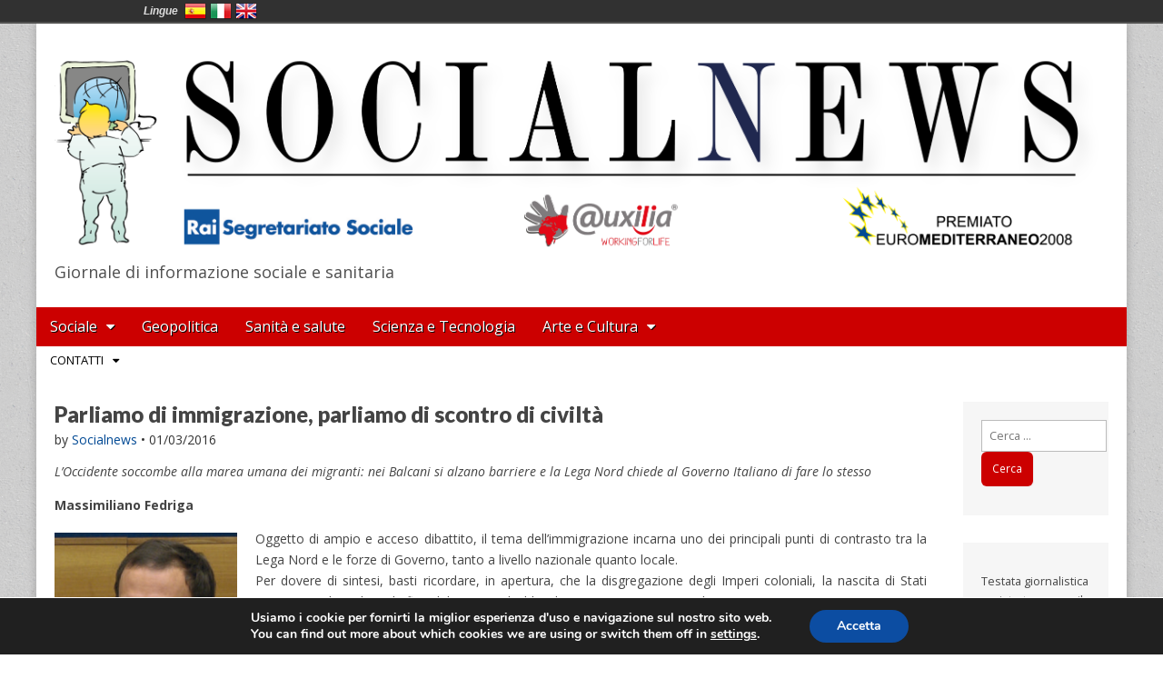

--- FILE ---
content_type: text/html; charset=UTF-8
request_url: https://www.socialnews.it/blog/2016/03/01/parliamo-di-immigrazione-parliamo-di-scontro-di-civilta/
body_size: 23490
content:
<!DOCTYPE html>
<html lang="it-IT">
<head>
	<meta charset="UTF-8">
	<meta name="viewport" content="width=device-width, initial-scale=1.0">
	<link rel="profile" href="https://gmpg.org/xfn/11">
	<link rel="pingback" href="https://www.socialnews.it/xmlrpc.php">
	<meta name='robots' content='index, follow, max-image-preview:large, max-snippet:-1, max-video-preview:-1' />

	<!-- This site is optimized with the Yoast SEO plugin v20.6 - https://yoast.com/wordpress/plugins/seo/ -->
	<title>Parliamo di immigrazione, parliamo di scontro di civiltà - SocialNews</title>
	<link rel="canonical" href="https://www.socialnews.it/blog/2016/03/01/parliamo-di-immigrazione-parliamo-di-scontro-di-civilta/" />
	<meta property="og:locale" content="it_IT" />
	<meta property="og:type" content="article" />
	<meta property="og:title" content="Parliamo di immigrazione, parliamo di scontro di civiltà - SocialNews" />
	<meta property="og:description" content="L&rsquo;Occidente soccombe alla marea umana dei migranti: nei Balcani si alzano barriere e la Lega Nord chiede al Governo Italiano di fare lo stesso Massimiliano Fedriga Oggetto di ampio e acceso dibattito, il tema dell&rsquo;immigrazione incarna uno dei principali punti di contrasto tra la Lega Nord e le forze di Governo, tanto a livello nazionale&hellip;Approfondisci" />
	<meta property="og:url" content="https://www.socialnews.it/blog/2016/03/01/parliamo-di-immigrazione-parliamo-di-scontro-di-civilta/" />
	<meta property="og:site_name" content="SocialNews" />
	<meta property="article:publisher" content="https://www.facebook.com/socialnewsrivista" />
	<meta property="article:published_time" content="2016-03-01T17:48:50+00:00" />
	<meta property="article:modified_time" content="2016-03-02T11:32:46+00:00" />
	<meta property="og:image" content="https://www.socialnews.it/wp-content/uploads/2014/Schermata-2016-03-01-a-18.45.18.png" />
	<meta property="og:image:width" content="315" />
	<meta property="og:image:height" content="391" />
	<meta property="og:image:type" content="image/png" />
	<meta name="author" content="Socialnews" />
	<meta name="twitter:card" content="summary_large_image" />
	<meta name="twitter:creator" content="@socialnews_it" />
	<meta name="twitter:site" content="@socialnews_it" />
	<meta name="twitter:label1" content="Scritto da" />
	<meta name="twitter:data1" content="Socialnews" />
	<meta name="twitter:label2" content="Tempo di lettura stimato" />
	<meta name="twitter:data2" content="4 minuti" />
	<script type="application/ld+json" class="yoast-schema-graph">{"@context":"https://schema.org","@graph":[{"@type":"Article","@id":"https://www.socialnews.it/blog/2016/03/01/parliamo-di-immigrazione-parliamo-di-scontro-di-civilta/#article","isPartOf":{"@id":"https://www.socialnews.it/blog/2016/03/01/parliamo-di-immigrazione-parliamo-di-scontro-di-civilta/"},"author":{"name":"Socialnews","@id":"https://www.socialnews.it/#/schema/person/31e98bed35dd3838a4a4d211d5403717"},"headline":"Parliamo di immigrazione, parliamo di scontro di civiltà","datePublished":"2016-03-01T17:48:50+00:00","dateModified":"2016-03-02T11:32:46+00:00","mainEntityOfPage":{"@id":"https://www.socialnews.it/blog/2016/03/01/parliamo-di-immigrazione-parliamo-di-scontro-di-civilta/"},"wordCount":850,"commentCount":0,"publisher":{"@id":"https://www.socialnews.it/#organization"},"image":{"@id":"https://www.socialnews.it/blog/2016/03/01/parliamo-di-immigrazione-parliamo-di-scontro-di-civilta/#primaryimage"},"thumbnailUrl":"https://i0.wp.com/www.socialnews.it/wp-content/uploads/2014/Schermata-2016-03-01-a-18.45.18.png?fit=315%2C391&ssl=1","keywords":["frontiere","immigrazione","migranti"],"articleSection":["Le Nostre Firme","Mondo","Politica"],"inLanguage":"it-IT","potentialAction":[{"@type":"CommentAction","name":"Comment","target":["https://www.socialnews.it/blog/2016/03/01/parliamo-di-immigrazione-parliamo-di-scontro-di-civilta/#respond"]}]},{"@type":"WebPage","@id":"https://www.socialnews.it/blog/2016/03/01/parliamo-di-immigrazione-parliamo-di-scontro-di-civilta/","url":"https://www.socialnews.it/blog/2016/03/01/parliamo-di-immigrazione-parliamo-di-scontro-di-civilta/","name":"Parliamo di immigrazione, parliamo di scontro di civiltà - SocialNews","isPartOf":{"@id":"https://www.socialnews.it/#website"},"primaryImageOfPage":{"@id":"https://www.socialnews.it/blog/2016/03/01/parliamo-di-immigrazione-parliamo-di-scontro-di-civilta/#primaryimage"},"image":{"@id":"https://www.socialnews.it/blog/2016/03/01/parliamo-di-immigrazione-parliamo-di-scontro-di-civilta/#primaryimage"},"thumbnailUrl":"https://i0.wp.com/www.socialnews.it/wp-content/uploads/2014/Schermata-2016-03-01-a-18.45.18.png?fit=315%2C391&ssl=1","datePublished":"2016-03-01T17:48:50+00:00","dateModified":"2016-03-02T11:32:46+00:00","breadcrumb":{"@id":"https://www.socialnews.it/blog/2016/03/01/parliamo-di-immigrazione-parliamo-di-scontro-di-civilta/#breadcrumb"},"inLanguage":"it-IT","potentialAction":[{"@type":"ReadAction","target":["https://www.socialnews.it/blog/2016/03/01/parliamo-di-immigrazione-parliamo-di-scontro-di-civilta/"]}]},{"@type":"ImageObject","inLanguage":"it-IT","@id":"https://www.socialnews.it/blog/2016/03/01/parliamo-di-immigrazione-parliamo-di-scontro-di-civilta/#primaryimage","url":"https://i0.wp.com/www.socialnews.it/wp-content/uploads/2014/Schermata-2016-03-01-a-18.45.18.png?fit=315%2C391&ssl=1","contentUrl":"https://i0.wp.com/www.socialnews.it/wp-content/uploads/2014/Schermata-2016-03-01-a-18.45.18.png?fit=315%2C391&ssl=1","width":315,"height":391},{"@type":"BreadcrumbList","@id":"https://www.socialnews.it/blog/2016/03/01/parliamo-di-immigrazione-parliamo-di-scontro-di-civilta/#breadcrumb","itemListElement":[{"@type":"ListItem","position":1,"name":"Home","item":"https://www.socialnews.it/"},{"@type":"ListItem","position":2,"name":"Parliamo di immigrazione, parliamo di scontro di civiltà"}]},{"@type":"WebSite","@id":"https://www.socialnews.it/#website","url":"https://www.socialnews.it/","name":"Social News","description":"Giornale di informazione sociale e sanitaria","publisher":{"@id":"https://www.socialnews.it/#organization"},"potentialAction":[{"@type":"SearchAction","target":{"@type":"EntryPoint","urlTemplate":"https://www.socialnews.it/?s={search_term_string}"},"query-input":"required name=search_term_string"}],"inLanguage":"it-IT"},{"@type":"Organization","@id":"https://www.socialnews.it/#organization","name":"Auxilia Onlus","url":"https://www.socialnews.it/","logo":{"@type":"ImageObject","inLanguage":"it-IT","@id":"https://www.socialnews.it/#/schema/logo/image/","url":"https://www.socialnews.it/wp-content/uploads/2014/logolinkedin.png","contentUrl":"https://www.socialnews.it/wp-content/uploads/2014/logolinkedin.png","width":276,"height":276,"caption":"Auxilia Onlus"},"image":{"@id":"https://www.socialnews.it/#/schema/logo/image/"},"sameAs":["https://www.facebook.com/socialnewsrivista","https://twitter.com/socialnews_it","https://www.instagram.com/auxiliaonlus/","https://www.linkedin.com/company/auxilia-foundation","http://www.youtube.com/playlist?list=PLaaGYWQ-3uPkdXhx-A2YRgn7QcSZsCeah","https://it.wikipedia.org/wiki/SocialNews"]},{"@type":"Person","@id":"https://www.socialnews.it/#/schema/person/31e98bed35dd3838a4a4d211d5403717","name":"Socialnews","image":{"@type":"ImageObject","inLanguage":"it-IT","@id":"https://www.socialnews.it/#/schema/person/image/","url":"https://secure.gravatar.com/avatar/51d25a8cb22d816bad9a34a0060e9ab1?s=96&d=mm&r=g","contentUrl":"https://secure.gravatar.com/avatar/51d25a8cb22d816bad9a34a0060e9ab1?s=96&d=mm&r=g","caption":"Socialnews"},"url":"https://www.socialnews.it/blog/author/socialnews/"}]}</script>
	<!-- / Yoast SEO plugin. -->


<link rel='dns-prefetch' href='//js.stripe.com' />
<link rel='dns-prefetch' href='//fonts.googleapis.com' />
<link rel='dns-prefetch' href='//s.w.org' />
<link rel='dns-prefetch' href='//v0.wordpress.com' />
<link rel='dns-prefetch' href='//i0.wp.com' />
<link rel='dns-prefetch' href='//jetpack.wordpress.com' />
<link rel='dns-prefetch' href='//s0.wp.com' />
<link rel='dns-prefetch' href='//public-api.wordpress.com' />
<link rel='dns-prefetch' href='//0.gravatar.com' />
<link rel='dns-prefetch' href='//1.gravatar.com' />
<link rel='dns-prefetch' href='//2.gravatar.com' />
<link rel='dns-prefetch' href='//widgets.wp.com' />
<link rel='dns-prefetch' href='//c0.wp.com' />
<link rel="alternate" type="application/rss+xml" title="SocialNews &raquo; Feed" href="https://www.socialnews.it/feed/" />
<link rel="alternate" type="application/rss+xml" title="SocialNews &raquo; Feed dei commenti" href="https://www.socialnews.it/comments/feed/" />
<link rel="alternate" type="application/rss+xml" title="SocialNews &raquo; Parliamo di immigrazione, parliamo di scontro di civiltà Feed dei commenti" href="https://www.socialnews.it/blog/2016/03/01/parliamo-di-immigrazione-parliamo-di-scontro-di-civilta/feed/" />
<script type="text/javascript">
window._wpemojiSettings = {"baseUrl":"https:\/\/s.w.org\/images\/core\/emoji\/14.0.0\/72x72\/","ext":".png","svgUrl":"https:\/\/s.w.org\/images\/core\/emoji\/14.0.0\/svg\/","svgExt":".svg","source":{"concatemoji":"https:\/\/www.socialnews.it\/wp-includes\/js\/wp-emoji-release.min.js?ver=6.0.11"}};
/*! This file is auto-generated */
!function(e,a,t){var n,r,o,i=a.createElement("canvas"),p=i.getContext&&i.getContext("2d");function s(e,t){var a=String.fromCharCode,e=(p.clearRect(0,0,i.width,i.height),p.fillText(a.apply(this,e),0,0),i.toDataURL());return p.clearRect(0,0,i.width,i.height),p.fillText(a.apply(this,t),0,0),e===i.toDataURL()}function c(e){var t=a.createElement("script");t.src=e,t.defer=t.type="text/javascript",a.getElementsByTagName("head")[0].appendChild(t)}for(o=Array("flag","emoji"),t.supports={everything:!0,everythingExceptFlag:!0},r=0;r<o.length;r++)t.supports[o[r]]=function(e){if(!p||!p.fillText)return!1;switch(p.textBaseline="top",p.font="600 32px Arial",e){case"flag":return s([127987,65039,8205,9895,65039],[127987,65039,8203,9895,65039])?!1:!s([55356,56826,55356,56819],[55356,56826,8203,55356,56819])&&!s([55356,57332,56128,56423,56128,56418,56128,56421,56128,56430,56128,56423,56128,56447],[55356,57332,8203,56128,56423,8203,56128,56418,8203,56128,56421,8203,56128,56430,8203,56128,56423,8203,56128,56447]);case"emoji":return!s([129777,127995,8205,129778,127999],[129777,127995,8203,129778,127999])}return!1}(o[r]),t.supports.everything=t.supports.everything&&t.supports[o[r]],"flag"!==o[r]&&(t.supports.everythingExceptFlag=t.supports.everythingExceptFlag&&t.supports[o[r]]);t.supports.everythingExceptFlag=t.supports.everythingExceptFlag&&!t.supports.flag,t.DOMReady=!1,t.readyCallback=function(){t.DOMReady=!0},t.supports.everything||(n=function(){t.readyCallback()},a.addEventListener?(a.addEventListener("DOMContentLoaded",n,!1),e.addEventListener("load",n,!1)):(e.attachEvent("onload",n),a.attachEvent("onreadystatechange",function(){"complete"===a.readyState&&t.readyCallback()})),(e=t.source||{}).concatemoji?c(e.concatemoji):e.wpemoji&&e.twemoji&&(c(e.twemoji),c(e.wpemoji)))}(window,document,window._wpemojiSettings);
</script>
<style type="text/css">
img.wp-smiley,
img.emoji {
	display: inline !important;
	border: none !important;
	box-shadow: none !important;
	height: 1em !important;
	width: 1em !important;
	margin: 0 0.07em !important;
	vertical-align: -0.1em !important;
	background: none !important;
	padding: 0 !important;
}
</style>
	<link rel='stylesheet' id='wp-block-library-css'  href='https://www.socialnews.it/wp-content/plugins/gutenberg/build/block-library/style.css?ver=15.7.1' type='text/css' media='all' />
<style id='wp-block-library-inline-css' type='text/css'>
.has-text-align-justify{text-align:justify;}
</style>
<link rel='stylesheet' id='mediaelement-css'  href='https://c0.wp.com/c/6.0.11/wp-includes/js/mediaelement/mediaelementplayer-legacy.min.css' type='text/css' media='all' />
<link rel='stylesheet' id='wp-mediaelement-css'  href='https://c0.wp.com/c/6.0.11/wp-includes/js/mediaelement/wp-mediaelement.min.css' type='text/css' media='all' />
<link rel='stylesheet' id='wpedon-css'  href='https://www.socialnews.it/wp-content/plugins/easy-paypal-donation/assets/css/wpedon.css?ver=1.5.3' type='text/css' media='all' />
<link rel='stylesheet' id='langbf_style-css'  href='https://www.socialnews.it/wp-content/plugins/language-bar-flags/style.css?ver=6.0.11' type='text/css' media='all' />
<link rel='stylesheet' id='ssb-front-css-css'  href='https://www.socialnews.it/wp-content/plugins/simple-social-buttons/assets/css/front.css?ver=6.2.0' type='text/css' media='all' />
<link rel='stylesheet' id='ppress-frontend-css'  href='https://www.socialnews.it/wp-content/plugins/wp-user-avatar/assets/css/frontend.min.css?ver=4.16.8' type='text/css' media='all' />
<link rel='stylesheet' id='ppress-flatpickr-css'  href='https://www.socialnews.it/wp-content/plugins/wp-user-avatar/assets/flatpickr/flatpickr.min.css?ver=4.16.8' type='text/css' media='all' />
<link rel='stylesheet' id='ppress-select2-css'  href='https://www.socialnews.it/wp-content/plugins/wp-user-avatar/assets/select2/select2.min.css?ver=6.0.11' type='text/css' media='all' />
<style id='global-styles-inline-css' type='text/css'>
body{--wp--preset--color--black: #000000;--wp--preset--color--cyan-bluish-gray: #abb8c3;--wp--preset--color--white: #ffffff;--wp--preset--color--pale-pink: #f78da7;--wp--preset--color--vivid-red: #cf2e2e;--wp--preset--color--luminous-vivid-orange: #ff6900;--wp--preset--color--luminous-vivid-amber: #fcb900;--wp--preset--color--light-green-cyan: #7bdcb5;--wp--preset--color--vivid-green-cyan: #00d084;--wp--preset--color--pale-cyan-blue: #8ed1fc;--wp--preset--color--vivid-cyan-blue: #0693e3;--wp--preset--color--vivid-purple: #9b51e0;--wp--preset--gradient--vivid-cyan-blue-to-vivid-purple: linear-gradient(135deg,rgba(6,147,227,1) 0%,rgb(155,81,224) 100%);--wp--preset--gradient--light-green-cyan-to-vivid-green-cyan: linear-gradient(135deg,rgb(122,220,180) 0%,rgb(0,208,130) 100%);--wp--preset--gradient--luminous-vivid-amber-to-luminous-vivid-orange: linear-gradient(135deg,rgba(252,185,0,1) 0%,rgba(255,105,0,1) 100%);--wp--preset--gradient--luminous-vivid-orange-to-vivid-red: linear-gradient(135deg,rgba(255,105,0,1) 0%,rgb(207,46,46) 100%);--wp--preset--gradient--very-light-gray-to-cyan-bluish-gray: linear-gradient(135deg,rgb(238,238,238) 0%,rgb(169,184,195) 100%);--wp--preset--gradient--cool-to-warm-spectrum: linear-gradient(135deg,rgb(74,234,220) 0%,rgb(151,120,209) 20%,rgb(207,42,186) 40%,rgb(238,44,130) 60%,rgb(251,105,98) 80%,rgb(254,248,76) 100%);--wp--preset--gradient--blush-light-purple: linear-gradient(135deg,rgb(255,206,236) 0%,rgb(152,150,240) 100%);--wp--preset--gradient--blush-bordeaux: linear-gradient(135deg,rgb(254,205,165) 0%,rgb(254,45,45) 50%,rgb(107,0,62) 100%);--wp--preset--gradient--luminous-dusk: linear-gradient(135deg,rgb(255,203,112) 0%,rgb(199,81,192) 50%,rgb(65,88,208) 100%);--wp--preset--gradient--pale-ocean: linear-gradient(135deg,rgb(255,245,203) 0%,rgb(182,227,212) 50%,rgb(51,167,181) 100%);--wp--preset--gradient--electric-grass: linear-gradient(135deg,rgb(202,248,128) 0%,rgb(113,206,126) 100%);--wp--preset--gradient--midnight: linear-gradient(135deg,rgb(2,3,129) 0%,rgb(40,116,252) 100%);--wp--preset--font-size--small: 13px;--wp--preset--font-size--medium: 20px;--wp--preset--font-size--large: 36px;--wp--preset--font-size--x-large: 42px;--wp--preset--spacing--20: 0.44rem;--wp--preset--spacing--30: 0.67rem;--wp--preset--spacing--40: 1rem;--wp--preset--spacing--50: 1.5rem;--wp--preset--spacing--60: 2.25rem;--wp--preset--spacing--70: 3.38rem;--wp--preset--spacing--80: 5.06rem;--wp--preset--shadow--natural: 6px 6px 9px rgba(0, 0, 0, 0.2);--wp--preset--shadow--deep: 12px 12px 50px rgba(0, 0, 0, 0.4);--wp--preset--shadow--sharp: 6px 6px 0px rgba(0, 0, 0, 0.2);--wp--preset--shadow--outlined: 6px 6px 0px -3px rgba(255, 255, 255, 1), 6px 6px rgba(0, 0, 0, 1);--wp--preset--shadow--crisp: 6px 6px 0px rgba(0, 0, 0, 1);}:where(.is-layout-flex){gap: 0.5em;}body .is-layout-flow > .alignleft{float: left;margin-inline-start: 0;margin-inline-end: 2em;}body .is-layout-flow > .alignright{float: right;margin-inline-start: 2em;margin-inline-end: 0;}body .is-layout-flow > .aligncenter{margin-left: auto !important;margin-right: auto !important;}body .is-layout-constrained > .alignleft{float: left;margin-inline-start: 0;margin-inline-end: 2em;}body .is-layout-constrained > .alignright{float: right;margin-inline-start: 2em;margin-inline-end: 0;}body .is-layout-constrained > .aligncenter{margin-left: auto !important;margin-right: auto !important;}body .is-layout-constrained > :where(:not(.alignleft):not(.alignright):not(.alignfull)){max-width: var(--wp--style--global--content-size);margin-left: auto !important;margin-right: auto !important;}body .is-layout-constrained > .alignwide{max-width: var(--wp--style--global--wide-size);}body .is-layout-flex{display: flex;}body .is-layout-flex{flex-wrap: wrap;align-items: center;}body .is-layout-flex > *{margin: 0;}body .is-layout-grid{display: grid;}body .is-layout-grid > *{margin: 0;}:where(.wp-block-columns.is-layout-flex){gap: 2em;}.has-black-color{color: var(--wp--preset--color--black) !important;}.has-cyan-bluish-gray-color{color: var(--wp--preset--color--cyan-bluish-gray) !important;}.has-white-color{color: var(--wp--preset--color--white) !important;}.has-pale-pink-color{color: var(--wp--preset--color--pale-pink) !important;}.has-vivid-red-color{color: var(--wp--preset--color--vivid-red) !important;}.has-luminous-vivid-orange-color{color: var(--wp--preset--color--luminous-vivid-orange) !important;}.has-luminous-vivid-amber-color{color: var(--wp--preset--color--luminous-vivid-amber) !important;}.has-light-green-cyan-color{color: var(--wp--preset--color--light-green-cyan) !important;}.has-vivid-green-cyan-color{color: var(--wp--preset--color--vivid-green-cyan) !important;}.has-pale-cyan-blue-color{color: var(--wp--preset--color--pale-cyan-blue) !important;}.has-vivid-cyan-blue-color{color: var(--wp--preset--color--vivid-cyan-blue) !important;}.has-vivid-purple-color{color: var(--wp--preset--color--vivid-purple) !important;}.has-black-background-color{background-color: var(--wp--preset--color--black) !important;}.has-cyan-bluish-gray-background-color{background-color: var(--wp--preset--color--cyan-bluish-gray) !important;}.has-white-background-color{background-color: var(--wp--preset--color--white) !important;}.has-pale-pink-background-color{background-color: var(--wp--preset--color--pale-pink) !important;}.has-vivid-red-background-color{background-color: var(--wp--preset--color--vivid-red) !important;}.has-luminous-vivid-orange-background-color{background-color: var(--wp--preset--color--luminous-vivid-orange) !important;}.has-luminous-vivid-amber-background-color{background-color: var(--wp--preset--color--luminous-vivid-amber) !important;}.has-light-green-cyan-background-color{background-color: var(--wp--preset--color--light-green-cyan) !important;}.has-vivid-green-cyan-background-color{background-color: var(--wp--preset--color--vivid-green-cyan) !important;}.has-pale-cyan-blue-background-color{background-color: var(--wp--preset--color--pale-cyan-blue) !important;}.has-vivid-cyan-blue-background-color{background-color: var(--wp--preset--color--vivid-cyan-blue) !important;}.has-vivid-purple-background-color{background-color: var(--wp--preset--color--vivid-purple) !important;}.has-black-border-color{border-color: var(--wp--preset--color--black) !important;}.has-cyan-bluish-gray-border-color{border-color: var(--wp--preset--color--cyan-bluish-gray) !important;}.has-white-border-color{border-color: var(--wp--preset--color--white) !important;}.has-pale-pink-border-color{border-color: var(--wp--preset--color--pale-pink) !important;}.has-vivid-red-border-color{border-color: var(--wp--preset--color--vivid-red) !important;}.has-luminous-vivid-orange-border-color{border-color: var(--wp--preset--color--luminous-vivid-orange) !important;}.has-luminous-vivid-amber-border-color{border-color: var(--wp--preset--color--luminous-vivid-amber) !important;}.has-light-green-cyan-border-color{border-color: var(--wp--preset--color--light-green-cyan) !important;}.has-vivid-green-cyan-border-color{border-color: var(--wp--preset--color--vivid-green-cyan) !important;}.has-pale-cyan-blue-border-color{border-color: var(--wp--preset--color--pale-cyan-blue) !important;}.has-vivid-cyan-blue-border-color{border-color: var(--wp--preset--color--vivid-cyan-blue) !important;}.has-vivid-purple-border-color{border-color: var(--wp--preset--color--vivid-purple) !important;}.has-vivid-cyan-blue-to-vivid-purple-gradient-background{background: var(--wp--preset--gradient--vivid-cyan-blue-to-vivid-purple) !important;}.has-light-green-cyan-to-vivid-green-cyan-gradient-background{background: var(--wp--preset--gradient--light-green-cyan-to-vivid-green-cyan) !important;}.has-luminous-vivid-amber-to-luminous-vivid-orange-gradient-background{background: var(--wp--preset--gradient--luminous-vivid-amber-to-luminous-vivid-orange) !important;}.has-luminous-vivid-orange-to-vivid-red-gradient-background{background: var(--wp--preset--gradient--luminous-vivid-orange-to-vivid-red) !important;}.has-very-light-gray-to-cyan-bluish-gray-gradient-background{background: var(--wp--preset--gradient--very-light-gray-to-cyan-bluish-gray) !important;}.has-cool-to-warm-spectrum-gradient-background{background: var(--wp--preset--gradient--cool-to-warm-spectrum) !important;}.has-blush-light-purple-gradient-background{background: var(--wp--preset--gradient--blush-light-purple) !important;}.has-blush-bordeaux-gradient-background{background: var(--wp--preset--gradient--blush-bordeaux) !important;}.has-luminous-dusk-gradient-background{background: var(--wp--preset--gradient--luminous-dusk) !important;}.has-pale-ocean-gradient-background{background: var(--wp--preset--gradient--pale-ocean) !important;}.has-electric-grass-gradient-background{background: var(--wp--preset--gradient--electric-grass) !important;}.has-midnight-gradient-background{background: var(--wp--preset--gradient--midnight) !important;}.has-small-font-size{font-size: var(--wp--preset--font-size--small) !important;}.has-medium-font-size{font-size: var(--wp--preset--font-size--medium) !important;}.has-large-font-size{font-size: var(--wp--preset--font-size--large) !important;}.has-x-large-font-size{font-size: var(--wp--preset--font-size--x-large) !important;}
:where(.wp-block-columns.is-layout-flex){gap: 2em;}
.wp-block-pullquote{font-size: 1.5em;line-height: 1.6;}
.wp-block-navigation a:where(:not(.wp-element-button)){color: inherit;}
</style>
<link rel='stylesheet' id='classic-theme-styles-css'  href='https://www.socialnews.it/wp-content/plugins/gutenberg/build/block-library/classic.css?ver=1' type='text/css' media='all' />
<link rel='stylesheet' id='google_fonts-css'  href='//fonts.googleapis.com/css?family=Open+Sans%3A400%2C700%3A400%2C400italic%2C700%2C700italic%7CLato%3A900%7CQuattrocento&#038;ver=6.0.11' type='text/css' media='all' />
<link rel='stylesheet' id='theme_stylesheet-css'  href='https://www.socialnews.it/wp-content/themes/magazine-premium/style.css?ver=6.0.11' type='text/css' media='all' />
<link rel='stylesheet' id='font_awesome-css'  href='https://www.socialnews.it/wp-content/themes/magazine-premium/library/css/font-awesome.css?ver=4.3.0' type='text/css' media='all' />
<link rel='stylesheet' id='rt-team-css-css'  href='https://www.socialnews.it/wp-content/plugins/tlp-team/assets/css/tlpteam.css?ver=5.0.11' type='text/css' media='all' />
<link rel='stylesheet' id='tlp-el-team-css-css'  href='https://www.socialnews.it/wp-content/plugins/tlp-team/assets/css/tlp-el-team.min.css?ver=5.0.11' type='text/css' media='all' />
<link rel='stylesheet' id='open-sans-css'  href='https://fonts.googleapis.com/css?family=Open+Sans%3A300italic%2C400italic%2C600italic%2C300%2C400%2C600&#038;subset=latin%2Clatin-ext&#038;display=fallback&#038;ver=6.0.11' type='text/css' media='all' />
<link rel='stylesheet' id='moove_gdpr_frontend-css'  href='https://www.socialnews.it/wp-content/plugins/gdpr-cookie-compliance/dist/styles/gdpr-main.css?ver=5.0.9' type='text/css' media='all' />
<style id='moove_gdpr_frontend-inline-css' type='text/css'>
#moove_gdpr_cookie_modal,#moove_gdpr_cookie_info_bar,.gdpr_cookie_settings_shortcode_content{font-family:&#039;Nunito&#039;,sans-serif}#moove_gdpr_save_popup_settings_button{background-color:#373737;color:#fff}#moove_gdpr_save_popup_settings_button:hover{background-color:#000}#moove_gdpr_cookie_info_bar .moove-gdpr-info-bar-container .moove-gdpr-info-bar-content a.mgbutton,#moove_gdpr_cookie_info_bar .moove-gdpr-info-bar-container .moove-gdpr-info-bar-content button.mgbutton{background-color:#0c4da2}#moove_gdpr_cookie_modal .moove-gdpr-modal-content .moove-gdpr-modal-footer-content .moove-gdpr-button-holder a.mgbutton,#moove_gdpr_cookie_modal .moove-gdpr-modal-content .moove-gdpr-modal-footer-content .moove-gdpr-button-holder button.mgbutton,.gdpr_cookie_settings_shortcode_content .gdpr-shr-button.button-green{background-color:#0c4da2;border-color:#0c4da2}#moove_gdpr_cookie_modal .moove-gdpr-modal-content .moove-gdpr-modal-footer-content .moove-gdpr-button-holder a.mgbutton:hover,#moove_gdpr_cookie_modal .moove-gdpr-modal-content .moove-gdpr-modal-footer-content .moove-gdpr-button-holder button.mgbutton:hover,.gdpr_cookie_settings_shortcode_content .gdpr-shr-button.button-green:hover{background-color:#fff;color:#0c4da2}#moove_gdpr_cookie_modal .moove-gdpr-modal-content .moove-gdpr-modal-close i,#moove_gdpr_cookie_modal .moove-gdpr-modal-content .moove-gdpr-modal-close span.gdpr-icon{background-color:#0c4da2;border:1px solid #0c4da2}#moove_gdpr_cookie_info_bar span.moove-gdpr-infobar-allow-all.focus-g,#moove_gdpr_cookie_info_bar span.moove-gdpr-infobar-allow-all:focus,#moove_gdpr_cookie_info_bar button.moove-gdpr-infobar-allow-all.focus-g,#moove_gdpr_cookie_info_bar button.moove-gdpr-infobar-allow-all:focus,#moove_gdpr_cookie_info_bar span.moove-gdpr-infobar-reject-btn.focus-g,#moove_gdpr_cookie_info_bar span.moove-gdpr-infobar-reject-btn:focus,#moove_gdpr_cookie_info_bar button.moove-gdpr-infobar-reject-btn.focus-g,#moove_gdpr_cookie_info_bar button.moove-gdpr-infobar-reject-btn:focus,#moove_gdpr_cookie_info_bar span.change-settings-button.focus-g,#moove_gdpr_cookie_info_bar span.change-settings-button:focus,#moove_gdpr_cookie_info_bar button.change-settings-button.focus-g,#moove_gdpr_cookie_info_bar button.change-settings-button:focus{-webkit-box-shadow:0 0 1px 3px #0c4da2;-moz-box-shadow:0 0 1px 3px #0c4da2;box-shadow:0 0 1px 3px #0c4da2}#moove_gdpr_cookie_modal .moove-gdpr-modal-content .moove-gdpr-modal-close i:hover,#moove_gdpr_cookie_modal .moove-gdpr-modal-content .moove-gdpr-modal-close span.gdpr-icon:hover,#moove_gdpr_cookie_info_bar span[data-href]>u.change-settings-button{color:#0c4da2}#moove_gdpr_cookie_modal .moove-gdpr-modal-content .moove-gdpr-modal-left-content #moove-gdpr-menu li.menu-item-selected a span.gdpr-icon,#moove_gdpr_cookie_modal .moove-gdpr-modal-content .moove-gdpr-modal-left-content #moove-gdpr-menu li.menu-item-selected button span.gdpr-icon{color:inherit}#moove_gdpr_cookie_modal .moove-gdpr-modal-content .moove-gdpr-modal-left-content #moove-gdpr-menu li a span.gdpr-icon,#moove_gdpr_cookie_modal .moove-gdpr-modal-content .moove-gdpr-modal-left-content #moove-gdpr-menu li button span.gdpr-icon{color:inherit}#moove_gdpr_cookie_modal .gdpr-acc-link{line-height:0;font-size:0;color:transparent;position:absolute}#moove_gdpr_cookie_modal .moove-gdpr-modal-content .moove-gdpr-modal-close:hover i,#moove_gdpr_cookie_modal .moove-gdpr-modal-content .moove-gdpr-modal-left-content #moove-gdpr-menu li a,#moove_gdpr_cookie_modal .moove-gdpr-modal-content .moove-gdpr-modal-left-content #moove-gdpr-menu li button,#moove_gdpr_cookie_modal .moove-gdpr-modal-content .moove-gdpr-modal-left-content #moove-gdpr-menu li button i,#moove_gdpr_cookie_modal .moove-gdpr-modal-content .moove-gdpr-modal-left-content #moove-gdpr-menu li a i,#moove_gdpr_cookie_modal .moove-gdpr-modal-content .moove-gdpr-tab-main .moove-gdpr-tab-main-content a:hover,#moove_gdpr_cookie_info_bar.moove-gdpr-dark-scheme .moove-gdpr-info-bar-container .moove-gdpr-info-bar-content a.mgbutton:hover,#moove_gdpr_cookie_info_bar.moove-gdpr-dark-scheme .moove-gdpr-info-bar-container .moove-gdpr-info-bar-content button.mgbutton:hover,#moove_gdpr_cookie_info_bar.moove-gdpr-dark-scheme .moove-gdpr-info-bar-container .moove-gdpr-info-bar-content a:hover,#moove_gdpr_cookie_info_bar.moove-gdpr-dark-scheme .moove-gdpr-info-bar-container .moove-gdpr-info-bar-content button:hover,#moove_gdpr_cookie_info_bar.moove-gdpr-dark-scheme .moove-gdpr-info-bar-container .moove-gdpr-info-bar-content span.change-settings-button:hover,#moove_gdpr_cookie_info_bar.moove-gdpr-dark-scheme .moove-gdpr-info-bar-container .moove-gdpr-info-bar-content button.change-settings-button:hover,#moove_gdpr_cookie_info_bar.moove-gdpr-dark-scheme .moove-gdpr-info-bar-container .moove-gdpr-info-bar-content u.change-settings-button:hover,#moove_gdpr_cookie_info_bar span[data-href]>u.change-settings-button,#moove_gdpr_cookie_info_bar.moove-gdpr-dark-scheme .moove-gdpr-info-bar-container .moove-gdpr-info-bar-content a.mgbutton.focus-g,#moove_gdpr_cookie_info_bar.moove-gdpr-dark-scheme .moove-gdpr-info-bar-container .moove-gdpr-info-bar-content button.mgbutton.focus-g,#moove_gdpr_cookie_info_bar.moove-gdpr-dark-scheme .moove-gdpr-info-bar-container .moove-gdpr-info-bar-content a.focus-g,#moove_gdpr_cookie_info_bar.moove-gdpr-dark-scheme .moove-gdpr-info-bar-container .moove-gdpr-info-bar-content button.focus-g,#moove_gdpr_cookie_info_bar.moove-gdpr-dark-scheme .moove-gdpr-info-bar-container .moove-gdpr-info-bar-content a.mgbutton:focus,#moove_gdpr_cookie_info_bar.moove-gdpr-dark-scheme .moove-gdpr-info-bar-container .moove-gdpr-info-bar-content button.mgbutton:focus,#moove_gdpr_cookie_info_bar.moove-gdpr-dark-scheme .moove-gdpr-info-bar-container .moove-gdpr-info-bar-content a:focus,#moove_gdpr_cookie_info_bar.moove-gdpr-dark-scheme .moove-gdpr-info-bar-container .moove-gdpr-info-bar-content button:focus,#moove_gdpr_cookie_info_bar.moove-gdpr-dark-scheme .moove-gdpr-info-bar-container .moove-gdpr-info-bar-content span.change-settings-button.focus-g,span.change-settings-button:focus,button.change-settings-button.focus-g,button.change-settings-button:focus,#moove_gdpr_cookie_info_bar.moove-gdpr-dark-scheme .moove-gdpr-info-bar-container .moove-gdpr-info-bar-content u.change-settings-button.focus-g,#moove_gdpr_cookie_info_bar.moove-gdpr-dark-scheme .moove-gdpr-info-bar-container .moove-gdpr-info-bar-content u.change-settings-button:focus{color:#0c4da2}#moove_gdpr_cookie_modal .moove-gdpr-branding.focus-g span,#moove_gdpr_cookie_modal .moove-gdpr-modal-content .moove-gdpr-tab-main a.focus-g,#moove_gdpr_cookie_modal .moove-gdpr-modal-content .moove-gdpr-tab-main .gdpr-cd-details-toggle.focus-g{color:#0c4da2}#moove_gdpr_cookie_modal.gdpr_lightbox-hide{display:none}
</style>
<link rel='stylesheet' id='social-logos-css'  href='https://c0.wp.com/p/jetpack/12.0.2/_inc/social-logos/social-logos.min.css' type='text/css' media='all' />
<link rel='stylesheet' id='jetpack_css-css'  href='https://c0.wp.com/p/jetpack/12.0.2/css/jetpack.css' type='text/css' media='all' />
<script type='text/javascript' src='https://c0.wp.com/c/6.0.11/wp-includes/js/jquery/jquery.min.js' id='jquery-core-js'></script>
<script type='text/javascript' src='https://c0.wp.com/c/6.0.11/wp-includes/js/jquery/jquery-migrate.min.js' id='jquery-migrate-js'></script>
<script type='text/javascript' id='jetpack_related-posts-js-extra'>
/* <![CDATA[ */
var related_posts_js_options = {"post_heading":"h4"};
/* ]]> */
</script>
<script type='text/javascript' src='https://c0.wp.com/p/jetpack/12.0.2/_inc/build/related-posts/related-posts.min.js' id='jetpack_related-posts-js'></script>
<script type='text/javascript' src='https://www.socialnews.it/wp-content/plugins/language-bar-flags/js/tooltip.slide.js?ver=6.0.11' id='langbf_tooltip-js'></script>
<script type='text/javascript' src='https://www.socialnews.it/wp-content/plugins/wp-user-avatar/assets/flatpickr/flatpickr.min.js?ver=4.16.8' id='ppress-flatpickr-js'></script>
<script type='text/javascript' src='https://www.socialnews.it/wp-content/plugins/wp-user-avatar/assets/select2/select2.min.js?ver=4.16.8' id='ppress-select2-js'></script>
<link rel="https://api.w.org/" href="https://www.socialnews.it/wp-json/" /><link rel="alternate" type="application/json" href="https://www.socialnews.it/wp-json/wp/v2/posts/13447" /><link rel="EditURI" type="application/rsd+xml" title="RSD" href="https://www.socialnews.it/xmlrpc.php?rsd" />
<link rel="wlwmanifest" type="application/wlwmanifest+xml" href="https://www.socialnews.it/wp-includes/wlwmanifest.xml" /> 
<meta name="generator" content="WordPress 6.0.11" />
<link rel='shortlink' href='https://wp.me/p54sD8-3uT' />
<link rel="alternate" type="application/json+oembed" href="https://www.socialnews.it/wp-json/oembed/1.0/embed?url=https%3A%2F%2Fwww.socialnews.it%2Fblog%2F2016%2F03%2F01%2Fparliamo-di-immigrazione-parliamo-di-scontro-di-civilta%2F" />
<link rel="alternate" type="text/xml+oembed" href="https://www.socialnews.it/wp-json/oembed/1.0/embed?url=https%3A%2F%2Fwww.socialnews.it%2Fblog%2F2016%2F03%2F01%2Fparliamo-di-immigrazione-parliamo-di-scontro-di-civilta%2F&#038;format=xml" />
 <style media="screen">

		.simplesocialbuttons.simplesocialbuttons_inline .ssb-fb-like, .simplesocialbuttons.simplesocialbuttons_inline amp-facebook-like {
	  margin: ;
	}
		 /*inline margin*/
	
	
	
	
	
		.simplesocialbuttons.simplesocialbuttons_inline.simplesocial-round-icon button{
	  margin: ;
	}

	
			 /*margin-digbar*/

	
	
	
	
	
	
	
</style>

<!-- Open Graph Meta Tags generated by Simple Social Buttons 6.2.0 -->
<meta property="og:title" content="Parliamo di immigrazione, parliamo di scontro di civiltà - SocialNews" />
<meta property="og:type" content="article" />
<meta property="og:description" content="L&rsquo;Occidente soccombe alla marea umana dei migranti: nei Balcani si alzano barriere e la Lega Nord chiede al Governo Italiano di fare lo stesso Massimiliano Fedriga Oggetto di ampio e acceso dibattito, il tema dell&rsquo;immigrazione incarna uno dei principali punti di contrasto tra la Lega Nord e le forze di Governo, tanto a livello nazionale quanto locale. Per dovere di&hellip;" />
<meta property="og:url" content="https://www.socialnews.it/blog/2016/03/01/parliamo-di-immigrazione-parliamo-di-scontro-di-civilta/" />
<meta property="og:site_name" content="SocialNews" />
<meta property="og:image" content="https://www.socialnews.it/wp-content/uploads/2014/Schermata-2016-03-01-a-18.45.18.png" />
<meta name="twitter:card" content="summary_large_image" />
<meta name="twitter:description" content="L&rsquo;Occidente soccombe alla marea umana dei migranti: nei Balcani si alzano barriere e la Lega Nord chiede al Governo Italiano di fare lo stesso Massimiliano Fedriga Oggetto di ampio e acceso dibattito, il tema dell&rsquo;immigrazione incarna uno dei principali punti di contrasto tra la Lega Nord e le forze di Governo, tanto a livello nazionale quanto locale. Per dovere di&hellip;" />
<meta name="twitter:title" content="Parliamo di immigrazione, parliamo di scontro di civiltà - SocialNews" />
<meta property="twitter:image" content="https://www.socialnews.it/wp-content/uploads/2014/Schermata-2016-03-01-a-18.45.18.png" />
	<style>img#wpstats{display:none}</style>
		<style>
body { color: #444444; font-family: Open Sans, sans-serif; font-weight: normal; font-size: 14px; }
#page { background-color: #ffffff; }
h1, h2, h3, h4, h5, h6, h1 a, h2 a, h3 a, h4 a, h5 a, h6 a { color: #444444; font-family: Lato, sans-serif;  font-weight: 900; }
#site-title a,#site-description{ color:#4f4f4f !important }
#site-title a { font-family: Quattrocento, serif; font-weight: normal; font-size: 48px; }
#site-description { font-family: Open Sans, sans-serif; font-weight: normal; font-size: 18px; }
#site-navigation, #site-sub-navigation { font-family: Open Sans, sans-serif; font-weight: normal; }
#site-navigation { font-size: 16px; background-color: #cc0000; }
#site-navigation li:hover, #site-navigation ul ul { background-color: #444444; }
#site-navigation li a { color: #ffffff; }
#site-navigation li a:hover { color: #eeeeee; }
#site-sub-navigation { font-size: 13px; }
a, .entry-meta a, .format-link .entry-title a { color: #004994; }
a:hover, .entry-meta a:hover, .format-link .entry-title a:hover { color: #444444; }
.more-link, #posts-pagination a, input[type="submit"], .comment-reply-link, .more-link:hover, #posts-pagination a:hover, input[type="submit"]:hover, .comment-reply-link:hover { color: #ffffff; background-color: #cc0000; }
.widget { background-color: #F6F6F6; }
.entry-title, .entry-title a { font-family: Lato, sans-serif;  font-weight: 900; font-size: 24px; }
.entry-meta, .entry-meta a { font-family: Open Sans, sans-serif; font-weight: normal; font-size: 14px; }
.post-category, .post-category a, .post-format, .post-format a { font-family: Open Sans, sans-serif; font-weight: normal; font-size: 11px; }
</style>
	<meta name="generator" content="Elementor 3.23.4; features: additional_custom_breakpoints, e_lazyload; settings: css_print_method-external, google_font-enabled, font_display-auto">
<style type="text/css" media="all">
/* <![CDATA[ */
@import url("https://www.socialnews.it/wp-content/plugins/wp-table-reloaded/css/plugin.css?ver=1.9.4");
@import url("https://www.socialnews.it/wp-content/plugins/wp-table-reloaded/css/datatables.css?ver=1.9.4");
/* ]]> */
</style>			<style>
				.e-con.e-parent:nth-of-type(n+4):not(.e-lazyloaded):not(.e-no-lazyload),
				.e-con.e-parent:nth-of-type(n+4):not(.e-lazyloaded):not(.e-no-lazyload) * {
					background-image: none !important;
				}
				@media screen and (max-height: 1024px) {
					.e-con.e-parent:nth-of-type(n+3):not(.e-lazyloaded):not(.e-no-lazyload),
					.e-con.e-parent:nth-of-type(n+3):not(.e-lazyloaded):not(.e-no-lazyload) * {
						background-image: none !important;
					}
				}
				@media screen and (max-height: 640px) {
					.e-con.e-parent:nth-of-type(n+2):not(.e-lazyloaded):not(.e-no-lazyload),
					.e-con.e-parent:nth-of-type(n+2):not(.e-lazyloaded):not(.e-no-lazyload) * {
						background-image: none !important;
					}
				}
			</style>
			<style type="text/css" id="custom-background-css">
body.custom-background { background-image: url("https://www.socialnews.it/wp-content/themes/magazine-premium/library/images/solid.png"); background-position: left top; background-size: auto; background-repeat: repeat; background-attachment: scroll; }
</style>
	<link rel="icon" href="https://i0.wp.com/www.socialnews.it/wp-content/uploads/2014/logolinkedin.png?fit=32%2C32&#038;ssl=1" sizes="32x32" />
<link rel="icon" href="https://i0.wp.com/www.socialnews.it/wp-content/uploads/2014/logolinkedin.png?fit=192%2C192&#038;ssl=1" sizes="192x192" />
<link rel="apple-touch-icon" href="https://i0.wp.com/www.socialnews.it/wp-content/uploads/2014/logolinkedin.png?fit=180%2C180&#038;ssl=1" />
<meta name="msapplication-TileImage" content="https://i0.wp.com/www.socialnews.it/wp-content/uploads/2014/logolinkedin.png?fit=270%2C270&#038;ssl=1" />
</head>

<body data-rsssl=1 class="post-template-default single single-post postid-13447 single-format-standard custom-background metaslider-plugin elementor-default elementor-kit-24527">
	<div id="page" class="grid ">
		<header id="header" class="row" role="banner">
			<div class="c12">
				<div id="mobile-menu">
					<a href="#" class="left-menu"><i class="fa fa-reorder"></i></a>
					<a href="#"><i class="fa fa-search"></i></a>
				</div>
				<div id="drop-down-search"><form role="search" method="get" class="search-form" action="https://www.socialnews.it/">
				<label>
					<span class="screen-reader-text">Ricerca per:</span>
					<input type="search" class="search-field" placeholder="Cerca &hellip;" value="" name="s" />
				</label>
				<input type="submit" class="search-submit" value="Cerca" />
			</form></div>

								<div class="title-logo-wrapper fl">
											<a href="https://www.socialnews.it" title="SocialNews" id="site-logo"  rel="home"><img src="https://www.socialnews.it/wp-content/uploads/2014/corto.logosocialnewsit.png" alt="SocialNews" /></a>
										<div id="title-wrapper">
						<div id="site-title" class="remove"><a href="https://www.socialnews.it" title="SocialNews" rel="home">SocialNews</a></div>
						<div id="site-description">Giornale di informazione sociale e sanitaria</div>					</div>
				</div>
				
				<div id="nav-wrapper">
					<div class="nav-content">
						<nav id="site-navigation" class="menus clearfix" role="navigation">
							<div class="screen-reader-text">Main menu</div>
							<a class="screen-reader-text" href="#primary" title="Skip to content">Skip to content</a>
							<div id="main-menu" class="menu-menu-1-container"><ul id="menu-menu-1" class="menu"><li id="menu-item-20615" class="menu-item menu-item-type-taxonomy menu-item-object-category current-post-ancestor menu-item-has-children sub-menu-parent menu-item-20615"><a href="https://www.socialnews.it/blog/category/sociale/">Sociale</a>
<ul class="sub-menu">
	<li id="menu-item-24718" class="menu-item menu-item-type-taxonomy menu-item-object-category menu-item-24718"><a href="https://www.socialnews.it/blog/category/sociale/ambiente/">Ambiente</a>
	<li id="menu-item-24719" class="menu-item menu-item-type-taxonomy menu-item-object-category menu-item-24719"><a href="https://www.socialnews.it/blog/category/sociale/economia/">Economia</a>
	<li id="menu-item-24720" class="menu-item menu-item-type-taxonomy menu-item-object-category menu-item-24720"><a href="https://www.socialnews.it/blog/category/sociale/lavoro/">Lavoro</a>
	<li id="menu-item-24676" class="menu-item menu-item-type-taxonomy menu-item-object-category current-post-ancestor current-menu-parent current-post-parent menu-item-24676"><a href="https://www.socialnews.it/blog/category/sociale/politica/">Politica</a>
	<li id="menu-item-19514" class="menu-item menu-item-type-taxonomy menu-item-object-category menu-item-19514"><a href="https://www.socialnews.it/blog/category/sociale/diritti/">Diritti</a>
	<li id="menu-item-24723" class="menu-item menu-item-type-taxonomy menu-item-object-category menu-item-24723"><a href="https://www.socialnews.it/blog/category/sociale/cooperazione/">Cooperazione</a>
	<li id="menu-item-24722" class="menu-item menu-item-type-taxonomy menu-item-object-category menu-item-24722"><a href="https://www.socialnews.it/blog/category/sociale/scuola-2/">Scuola</a>
</ul>

<li id="menu-item-19513" class="menu-item menu-item-type-taxonomy menu-item-object-category menu-item-19513"><a href="https://www.socialnews.it/blog/category/geopolitica/">Geopolitica</a>
<li id="menu-item-24675" class="menu-item menu-item-type-taxonomy menu-item-object-category menu-item-24675"><a href="https://www.socialnews.it/blog/category/salute/">Sanità e salute</a>
<li id="menu-item-19516" class="menu-item menu-item-type-taxonomy menu-item-object-category menu-item-19516"><a href="https://www.socialnews.it/blog/category/tech-scienza/">Scienza e Tecnologia</a>
<li id="menu-item-8697" class="menu-item menu-item-type-taxonomy menu-item-object-category menu-item-has-children sub-menu-parent menu-item-8697"><a href="https://www.socialnews.it/blog/category/cultura/">Arte e Cultura</a>
<ul class="sub-menu">
	<li id="menu-item-24716" class="menu-item menu-item-type-taxonomy menu-item-object-category menu-item-24716"><a href="https://www.socialnews.it/blog/category/cultura/lo-scrigno-dellarte/">Lo scrigno dell&#8217;arte</a>
	<li id="menu-item-24717" class="menu-item menu-item-type-taxonomy menu-item-object-category menu-item-24717"><a href="https://www.socialnews.it/blog/category/cultura/religione/">Religione</a>
</ul>

</ul></div>
													</nav><!-- #site-navigation -->

												<nav id="site-sub-navigation" class="menus" role="navigation">
							<div class="screen-reader-text">Sub menu</div>
							<div class="menu-menu-2-container"><ul id="menu-menu-2" class="secondary-menu"><li id="menu-item-8751" class="menu-item menu-item-type-post_type menu-item-object-page menu-item-has-children sub-menu-parent menu-item-8751"><a href="https://www.socialnews.it/contatti/">Contatti</a>
<ul class="sub-menu">
	<li id="menu-item-22862" class="menu-item menu-item-type-post_type menu-item-object-page menu-item-22862"><a href="https://www.socialnews.it/redazione/">Redazione</a>
	<li id="menu-item-8753" class="menu-item menu-item-type-custom menu-item-object-custom menu-item-8753"><a target="_blank" rel="noopener" href="https://auxiliafoundation.org/">Editore (Auxilia ODV)</a>
	<li id="menu-item-24677" class="menu-item menu-item-type-post_type menu-item-object-page menu-item-privacy-policy menu-item-24677"><a href="https://www.socialnews.it/privacy/">Privacy</a>
</ul>

</ul></div>						</nav><!-- #site-sub-navigation -->
											</div>
				</div>

			</div><!-- .c12 -->

		</header><!-- #header .row -->

		<div id="main">
			<div class="row">
	<div id="primary" class="c10" role="main">
			<article id="post-13447" class="post-13447 post type-post status-publish format-standard has-post-thumbnail hentry category-le-nostre-firme category-mondo category-politica tag-frontiere tag-immigrazione tag-migranti">
	    <header>
	<h1 class="entry-title">Parliamo di immigrazione, parliamo di scontro di civiltà</h1>
		<h2 class="entry-meta">
		by <span class="vcard author"><span class="fn"><a href="https://www.socialnews.it/blog/author/socialnews/" title="Posts by Socialnews" rel="author">Socialnews</a></span></span>&nbsp;&bull;&nbsp;<time class="published updated" datetime="2016-03-01">01/03/2016</time>	</h2>
	</header>
	    <div class="entry-content">
		    <p style="text-align: justify;"><em>L’Occidente soccombe alla marea umana dei migranti: nei Balcani si alzano barriere e la Lega Nord chiede al Governo Italiano di fare lo stesso</em></p>
<p style="text-align: justify;"><strong>Massimiliano Fedriga</strong></p>
<p style="text-align: justify;"><a href="https://i0.wp.com/www.socialnews.it/wp-content/uploads/2014/Schermata-2016-03-01-a-18.45.18.png"><img data-attachment-id="13448" data-permalink="https://www.socialnews.it/blog/2016/03/01/parliamo-di-immigrazione-parliamo-di-scontro-di-civilta/schermata-2016-03-01-a-18-45-18/" data-orig-file="https://i0.wp.com/www.socialnews.it/wp-content/uploads/2014/Schermata-2016-03-01-a-18.45.18.png?fit=315%2C391&amp;ssl=1" data-orig-size="315,391" data-comments-opened="1" data-image-meta="{&quot;aperture&quot;:&quot;0&quot;,&quot;credit&quot;:&quot;&quot;,&quot;camera&quot;:&quot;&quot;,&quot;caption&quot;:&quot;&quot;,&quot;created_timestamp&quot;:&quot;0&quot;,&quot;copyright&quot;:&quot;&quot;,&quot;focal_length&quot;:&quot;0&quot;,&quot;iso&quot;:&quot;0&quot;,&quot;shutter_speed&quot;:&quot;0&quot;,&quot;title&quot;:&quot;&quot;,&quot;orientation&quot;:&quot;0&quot;}" data-image-title="Schermata 2016-03-01 a 18.45.18" data-image-description="" data-image-caption="" data-medium-file="https://i0.wp.com/www.socialnews.it/wp-content/uploads/2014/Schermata-2016-03-01-a-18.45.18.png?fit=201%2C250&amp;ssl=1" data-large-file="https://i0.wp.com/www.socialnews.it/wp-content/uploads/2014/Schermata-2016-03-01-a-18.45.18.png?fit=315%2C391&amp;ssl=1" fetchpriority="high" class="alignleft size-medium wp-image-13448" src="https://i0.wp.com/www.socialnews.it/wp-content/uploads/2014/Schermata-2016-03-01-a-18.45.18-201x250.png?resize=201%2C250" alt="Schermata 2016-03-01 a 18.45.18" width="201" height="250" srcset="https://i0.wp.com/www.socialnews.it/wp-content/uploads/2014/Schermata-2016-03-01-a-18.45.18.png?resize=201%2C250&amp;ssl=1 201w, https://i0.wp.com/www.socialnews.it/wp-content/uploads/2014/Schermata-2016-03-01-a-18.45.18.png?resize=250%2C310&amp;ssl=1 250w, https://i0.wp.com/www.socialnews.it/wp-content/uploads/2014/Schermata-2016-03-01-a-18.45.18.png?resize=160%2C199&amp;ssl=1 160w, https://i0.wp.com/www.socialnews.it/wp-content/uploads/2014/Schermata-2016-03-01-a-18.45.18.png?w=315&amp;ssl=1 315w" sizes="(max-width: 201px) 100vw, 201px" data-recalc-dims="1" /></a>Oggetto di ampio e acceso dibattito, il tema dell’immigrazione incarna uno dei principali punti di contrasto tra la Lega Nord e le forze di Governo, tanto a livello nazionale quanto locale.<br />
Per dovere di sintesi, basti ricordare, in apertura, che la disgregazione degli Imperi coloniali, la nascita di Stati nuovi e/o indipendenti, la fine del sistema dei blocchi contrapposti e – non ultimi – i macroscopici errori commessi dall’Occidente hanno favorito la proliferazione di nuclei terroristici diffusi a macchia di leopardo su scala globale.</p>
<p class="p1" style="text-align: justify;">L’esame sulle metodologie di gestione dei flussi migratori non può, dunque, prescindere dalla presa di coscienza dell’<strong>epocale scontro di civiltà</strong> che – a partire dall’11 settembre e sempre con maggior intensità e ferocia &#8211; vede una parte importante del mondo islamico in aperta lotta contro i valori fondanti del mondo giudaico-cristiano.<br />
Tale contrapposizione – unita alle lotte intestine allo stesso complesso panorama dell’Islam e alla naturale spinta di milioni di esseri umani a migliorare le proprie condizioni di vita – conduce ai nostri confini intere popolazioni che spingono per essere accolte nella comune casa europea, ponendola di fronte ad una sfida per la sopravvivenza. Certo, nel corso della Storia anche il nostro è stato un popolo di migranti.<br />
Va, tuttavia, sottolineato come gli esodi di massa siano sempre coincisi, da un lato, con regolari richieste di ingresso nei Paesi ospitanti e, dall’altro, da parte di questi ultimi, con controlli serrati.</p>
<p class="p1" style="text-align: justify;">Per come è stata ad oggi giocata, la partita vede l’Occidente soccombente a questa marea umana.<br />
Istituzioni internazionali palesatesi in tutta la loro fragilità e inconsistenza sono state, infatti, incapaci di porre il minimo rimedio sia in termini di prevenzione – bloccando le partenze all’origine e, semplificando il concetto, “aiutando queste persone a casa loro” – sia di coordinamento sulle contingenze, e i singoli Stati membri sono stati lasciati col cerino in mano.<br />
Accade, così, che a Paesi pronti ad attivare ogni misura in proprio potere – dall’intensificazione dei controlli alle espulsioni, dalla sospensione di Schengen all’innalzamento di barriere fisiche – facciano paio realtà come la nostra, in netta controtendenza rispetto alla più che ragionevole spinta autoconservatrice degli altri Stati maggiormente colpiti dalle migrazioni di massa.<br />
E mentre l’intera Mitteleuropa e i Balcani si dotano di strumenti rigidi quanto necessari per porre rimedio all’esodo, il Governo italiano decide di adottare l’oramai celebre “strategia delle porte aperte”, offrendo accoglienza indiscriminata a chiunque bussi alle nostre porte: un errore macroscopico sotto molteplici aspetti, che non fa che acuire l’esasperazione e la frustrazione di un popolo, il nostro, messo in ginocchio da anni di crisi e di politiche economiche sbagliate.</p>
<p class="p1" style="text-align: justify;">Di più. Se l’etica imporrebbe all’Occidente di curare in primo luogo gli interessi dei propri popoli, venendo incontro alle emergenze di carattere umanitario attraverso l’intensificazione della rete di intervento nei Paesi interessati, il senso pratico dovrebbe far suonare più di qualche campanello d’allarme sulle ricadute di una mancata, attenta scrematura dei migranti. Non distinguendo tra profughi di guerra e migranti economici, una penisola affacciata sul Mediterraneo si espone, inevitabilmente, ad un incremento dei flussi, specie da zone non colpite da conflitti.<br />
Ed è esattamente quanto occorso con le centinaia di migliaia di Afghani e Pakistani che – percorsa la rotta dei Balcani – superano senza problemi i nostri confini privi di presìdi e si pongono a carico della comunità.<br />
E ancor più dei 35 euro al giorno – spesa del tutto ingiustificata che quantifica il costo di ogni clandestino alle casse pubbliche, alimentando il proliferare di associazioni e cooperative che da tale business traggono fonte di speculazione – sono le ricadute sociali a spaventare. Intere aree urbane che si trasformano in bidonville, cittadini che hanno paura a girare per strada, donne molestate, furti e scippi sono solo le più evidenti conseguenze della presenza di clandestini sul territorio.</p>
<p class="p1" style="text-align: justify;">Ma il timore maggiore è costituito dal fatto che, di queste persone, non sappiamo niente – non le origini, non l’identità, non le intenzioni – e che prestiamo, dunque, il fianco, come accaduto altrove, ad infiltrazioni terroristiche. Una pericolosa roulette russa dagli esiti potenzialmente devastanti.<br />
Non bastassero le premesse e gli esempi dei nostri vicini europei – come l’Austria, la Slovenia e la Croazia &#8211; la soluzione ideata dal Governo centrale, e supportata dalle Regioni e dagli Enti locali guidati dalla sinistra, consta di tre passi &#8211; l’abolizione del reato di immigrazione clandestina, l’introduzione dello ius soli e la promozione del modello di accoglienza diffusa – che renderanno ancor più complessa la già difficile lotta all’illegalità.<br />
Proposte inaccettabili per la loro assoluta miopia, che condanneranno il Paese ad un incremento delle spese di accoglienza e ad un bilancio sociale del tutto negativo.<br />
E contro questa idea di società privata della sua identità e con i valori azzerati in nome di un multiculturalismo buonista di facciata, la Lega Nord si batterà sempre con fermezza.</p>
<p style="text-align: justify;"><strong>Massimiliano Fedriga</strong><em>, <em>Segretario e Deputato della Lega Nord Friuli Venezia Giulia</em><br />
</em></p>
<div class="simplesocialbuttons simplesocial-round-icon simplesocialbuttons_inline simplesocialbuttons-align-right post-13447 post  simplesocialbuttons-inline-right-in">
<button onClick="javascript:window.print();return false;"  rel="nofollow"  target="_blank"  aria-label="Print Share" class="simplesocial-print-share" ><span class="simplesocialtxt">Print</span></button>
<button onClick="javascript:window.location.href = this.dataset.href;return false;" class="simplesocial-email-share" aria-label="Share through Email"  rel="nofollow"  target="_blank"   data-href="mailto:?subject=Parliamo di immigrazione%2C parliamo di scontro di civilt%C3%A0&body=https://www.socialnews.it/blog/2016/03/01/parliamo-di-immigrazione-parliamo-di-scontro-di-civilta/"><span class="simplesocialtxt">Email</span></button>
<button onClick="javascript:window.open(this.dataset.href, '_blank' );return false;" class="simplesocial-whatsapp-share"  rel="nofollow"  target="_blank"  aria-label="WhatsApp Share" data-href="https://api.whatsapp.com/send?text=https://www.socialnews.it/blog/2016/03/01/parliamo-di-immigrazione-parliamo-di-scontro-di-civilta/"><span class="simplesocialtxt">WhatsApp</span></button>
<button class="simplesocial-msng-share"  rel="nofollow"  target="_blank"  aria-label="Facebook Messenger Share" onClick="javascript:window.open( this.dataset.href, '_blank',  'menubar=no,toolbar=no,resizable=yes,scrollbars=yes,height=600,width=600' );return false;" data-href="http://www.facebook.com/dialog/send?app_id=891268654262273&redirect_uri=https%3A%2F%2Fwww.socialnews.it%2Fblog%2F2016%2F03%2F01%2Fparliamo-di-immigrazione-parliamo-di-scontro-di-civilta%2F&link=https%3A%2F%2Fwww.socialnews.it%2Fblog%2F2016%2F03%2F01%2Fparliamo-di-immigrazione-parliamo-di-scontro-di-civilta%2F&display=popup" ><span class="simplesocialtxt">Messenger</span></button> 
<button  rel="nofollow"  target="_blank"  class="simplesocial-linkedin-share" aria-label="LinkedIn Share" data-href="https://www.linkedin.com/sharing/share-offsite/?url=https://www.socialnews.it/blog/2016/03/01/parliamo-di-immigrazione-parliamo-di-scontro-di-civilta/" onClick="javascript:window.open(this.dataset.href, '', 'menubar=no,toolbar=no,resizable=yes,scrollbars=yes,height=600,width=600');return false;"><span class="simplesocialtxt">LinkedIn</span></button>
<button class="simplesocial-twt-share"  rel="nofollow"  target="_blank"  aria-label="Twitter Share" data-href="https://twitter.com/intent/tweet?text=Parliamo di immigrazione%2C parliamo di scontro di civilt%C3%A0&url=https://www.socialnews.it/blog/2016/03/01/parliamo-di-immigrazione-parliamo-di-scontro-di-civilta/" onClick="javascript:window.open(this.dataset.href, '', 'menubar=no,toolbar=no,resizable=yes,scrollbars=yes,height=600,width=600');return false;"><span class="simplesocialtxt">Twitter</span> </button>
<button class="simplesocial-fb-share"  rel="nofollow"  target="_blank"  aria-label="Facebook Share" data-href="https://www.facebook.com/sharer/sharer.php?u=https://www.socialnews.it/blog/2016/03/01/parliamo-di-immigrazione-parliamo-di-scontro-di-civilta/" onClick="javascript:window.open(this.dataset.href, '', 'menubar=no,toolbar=no,resizable=yes,scrollbars=yes,height=600,width=600');return false;"><span class="simplesocialtxt">Facebook </span> </button>
<div class="fb-like ssb-fb-like" aria-label="Facebook Like" data-href="https://www.socialnews.it/blog/2016/03/01/parliamo-di-immigrazione-parliamo-di-scontro-di-civilta/" data-layout="button_count" data-action="like" data-size="small" data-show-faces="false" data-share="false"></div>
</div>
<div class="sharedaddy sd-sharing-enabled"><div class="robots-nocontent sd-block sd-social sd-social-icon sd-sharing"><h3 class="sd-title">Condividi:</h3><div class="sd-content"><ul><li class="share-jetpack-whatsapp"><a rel="nofollow noopener noreferrer" data-shared="" class="share-jetpack-whatsapp sd-button share-icon no-text" href="https://www.socialnews.it/blog/2016/03/01/parliamo-di-immigrazione-parliamo-di-scontro-di-civilta/?share=jetpack-whatsapp" target="_blank" title="Fai clic per condividere su WhatsApp" ><span></span><span class="sharing-screen-reader-text">Fai clic per condividere su WhatsApp (Si apre in una nuova finestra)</span></a></li><li class="share-facebook"><a rel="nofollow noopener noreferrer" data-shared="sharing-facebook-13447" class="share-facebook sd-button share-icon no-text" href="https://www.socialnews.it/blog/2016/03/01/parliamo-di-immigrazione-parliamo-di-scontro-di-civilta/?share=facebook" target="_blank" title="Fai clic per condividere su Facebook" ><span></span><span class="sharing-screen-reader-text">Fai clic per condividere su Facebook (Si apre in una nuova finestra)</span></a></li><li class="share-twitter"><a rel="nofollow noopener noreferrer" data-shared="sharing-twitter-13447" class="share-twitter sd-button share-icon no-text" href="https://www.socialnews.it/blog/2016/03/01/parliamo-di-immigrazione-parliamo-di-scontro-di-civilta/?share=twitter" target="_blank" title="Fai clic qui per condividere su Twitter" ><span></span><span class="sharing-screen-reader-text">Fai clic qui per condividere su Twitter (Si apre in una nuova finestra)</span></a></li><li class="share-linkedin"><a rel="nofollow noopener noreferrer" data-shared="sharing-linkedin-13447" class="share-linkedin sd-button share-icon no-text" href="https://www.socialnews.it/blog/2016/03/01/parliamo-di-immigrazione-parliamo-di-scontro-di-civilta/?share=linkedin" target="_blank" title="Fai clic qui per condividere su LinkedIn" ><span></span><span class="sharing-screen-reader-text">Fai clic qui per condividere su LinkedIn (Si apre in una nuova finestra)</span></a></li><li class="share-telegram"><a rel="nofollow noopener noreferrer" data-shared="" class="share-telegram sd-button share-icon no-text" href="https://www.socialnews.it/blog/2016/03/01/parliamo-di-immigrazione-parliamo-di-scontro-di-civilta/?share=telegram" target="_blank" title="Fai clic per condividere su Telegram" ><span></span><span class="sharing-screen-reader-text">Fai clic per condividere su Telegram (Si apre in una nuova finestra)</span></a></li><li class="share-email"><a rel="nofollow noopener noreferrer" data-shared="" class="share-email sd-button share-icon no-text" href="mailto:?subject=%5BPost%20Condiviso%5D%20Parliamo%20di%20immigrazione%2C%20parliamo%20di%20scontro%20di%20civilt%C3%A0&body=https%3A%2F%2Fwww.socialnews.it%2Fblog%2F2016%2F03%2F01%2Fparliamo-di-immigrazione-parliamo-di-scontro-di-civilta%2F&share=email" target="_blank" title="Fai clic per inviare un link a un amico via e-mail" data-email-share-error-title="Hai configurato l&#039;e-mail?" data-email-share-error-text="Se riscontri problemi con la condivisione via e-mail, potresti non aver configurato l&#039;e-mail per il browser. Potresti dover creare tu stesso una nuova e-mail." data-email-share-nonce="e1e92ff0c3" data-email-share-track-url="https://www.socialnews.it/blog/2016/03/01/parliamo-di-immigrazione-parliamo-di-scontro-di-civilta/?share=email"><span></span><span class="sharing-screen-reader-text">Fai clic per inviare un link a un amico via e-mail (Si apre in una nuova finestra)</span></a></li><li class="share-print"><a rel="nofollow noopener noreferrer" data-shared="" class="share-print sd-button share-icon no-text" href="https://www.socialnews.it/blog/2016/03/01/parliamo-di-immigrazione-parliamo-di-scontro-di-civilta/#print" target="_blank" title="Fai clic qui per stampare" ><span></span><span class="sharing-screen-reader-text">Fai clic qui per stampare (Si apre in una nuova finestra)</span></a></li><li class="share-end"></li></ul></div></div></div>
<div id='jp-relatedposts' class='jp-relatedposts' >
	<h3 class="jp-relatedposts-headline"><em></em></h3>
</div>	    </div><!-- .entry-content -->

	        <footer class="entry">
		<p class="tags"><i class="fa fa-tags"></i> Tags:<a href="https://www.socialnews.it/blog/tag/frontiere/" rel="tag">frontiere</a> <a href="https://www.socialnews.it/blog/tag/immigrazione/" rel="tag">immigrazione</a> <a href="https://www.socialnews.it/blog/tag/migranti/" rel="tag">migranti</a></p>	</footer><!-- .entry -->
		</article><!-- #post-13447 -->
			<nav id="posts-pagination">
				<h3 class="screen-reader-text">Post navigation</h3>
				<div class="previous fl"><a href="https://www.socialnews.it/blog/2016/03/01/13443/" rel="prev">&larr; Gestire il dramma, evitare la catastrofe</a></div>
				<div class="next fr"><a href="https://www.socialnews.it/blog/2016/03/01/parliamo-di-immigrazione-parliamo-di-scontro-di-civilta-2/" rel="next">Parliamo di immigrazione, parliamo di scontro di civiltà &rarr;</a></div>
			</nav><!-- #posts-pagination -->

			
<div id="comments" class="comments-area">

	
	
	
		<div id="respond" class="comment-respond">
							<h3 id="reply-title" class="comment-reply-title">Rispondi					<small><a rel="nofollow" id="cancel-comment-reply-link" href="/blog/2016/03/01/parliamo-di-immigrazione-parliamo-di-scontro-di-civilta/#respond" style="display:none;">Annulla risposta</a></small>
				</h3>
						<form id="commentform" class="comment-form">
				<iframe
					title="modulo dei commenti"
					src="https://jetpack.wordpress.com/jetpack-comment/?blogid=74945050&#038;postid=13447&#038;comment_registration=0&#038;require_name_email=1&#038;stc_enabled=1&#038;stb_enabled=1&#038;show_avatars=1&#038;avatar_default=mystery&#038;greeting=Rispondi&#038;jetpack_comments_nonce=99f0b6bd50&#038;greeting_reply=Rispondi+a+%25s&#038;color_scheme=light&#038;lang=it_IT&#038;jetpack_version=12.0.2&#038;show_cookie_consent=10&#038;has_cookie_consent=0&#038;token_key=%3Bnormal%3B&#038;sig=cc0893d64e3d402f8ddb89389079b6358ff741f9#parent=https%3A%2F%2Fwww.socialnews.it%2Fblog%2F2016%2F03%2F01%2Fparliamo-di-immigrazione-parliamo-di-scontro-di-civilta%2F"
											name="jetpack_remote_comment"
						style="width:100%; height: 430px; border:0;"
										class="jetpack_remote_comment"
					id="jetpack_remote_comment"
					sandbox="allow-same-origin allow-top-navigation allow-scripts allow-forms allow-popups"
				>
									</iframe>
									<!--[if !IE]><!-->
					<script>
						document.addEventListener('DOMContentLoaded', function () {
							var commentForms = document.getElementsByClassName('jetpack_remote_comment');
							for (var i = 0; i < commentForms.length; i++) {
								commentForms[i].allowTransparency = false;
								commentForms[i].scrolling = 'no';
							}
						});
					</script>
					<!--<![endif]-->
							</form>
		</div>

		
		<input type="hidden" name="comment_parent" id="comment_parent" value="" />

		
</div><!-- #comments .comments-area -->
			</div><!-- #primary -->

	<div id="secondary" class="c2 end" role="complementary">
		<aside id="search-4" class="widget widget_search"><form role="search" method="get" class="search-form" action="https://www.socialnews.it/">
				<label>
					<span class="screen-reader-text">Ricerca per:</span>
					<input type="search" class="search-field" placeholder="Cerca &hellip;" value="" name="s" />
				</label>
				<input type="submit" class="search-submit" value="Cerca" />
			</form></aside><aside id="text-11" class="widget widget_text">			<div class="textwidget"><p>Testata giornalistica registrata presso il Tribunale di Trieste n. 1089 del 27 luglio 2004<br />
ROC Aut. Ministero Garanzie Comunicazioni n° 13449.</p>
<p><strong>Direttore: Massimiliano Fanni Canelles</strong></p>
</div>
		</aside><style>
        .wpedon-container .wpedon-select,
        .wpedon-container .wpedon-input {
            width: 171px;
            min-width: 171px;
            max-width: 171px;
        }
    </style><div class='wpedon-container wpedon-align-left'><label id='wpedon-19640-name-label'>Sostieni l&#039;informazione libera e indipendente di SocialNews</label><br />
		<script>
		jQuery(document).ready(function(){
			jQuery('#dd_e96deb56e39c9153401c2d36bb01b1fc').on('change', function() {
			  jQuery('#amount_e96deb56e39c9153401c2d36bb01b1fc').val(this.value);
              jQuery('#price_e96deb56e39c9153401c2d36bb01b1fc').val(this.value);
			});
		});
		</script>
		<br /><label style='font-size:11pt !important;'>Scegli</label><br /><select class='wpedon-select' name='dd_e96deb56e39c9153401c2d36bb01b1fc' id='dd_e96deb56e39c9153401c2d36bb01b1fc'><option value='5.00'>Small</option><option value='10.00'>Medium</option><option value='20.00'>Large</option><option value='40.00'>X Large</option></select><br /><br /><form target='_blank' action='https://www.paypal.com/cgi-bin/webscr' method='post' class='wpedon-form'><input type='hidden' name='cmd' value='_donations' /><input type='hidden' name='business' value='info@auxilia.fvg.it' /><input type='hidden' name='currency_code' value='EUR' /><input type='hidden' name='notify_url' value='https://www.socialnews.it/wp-admin/admin-post.php?action=add_wpedon_button_ipn'><input type='hidden' name='lc' value='it_IT'><input type='hidden' name='bn' value='WPPlugin_SP'><input type='hidden' name='return' value='https://www.socialnews.it/' /><input type='hidden' name='cancel_return' value='' /><input class='wpedon_paypalbuttonimage' type='image' src='https://www.paypal.com/it_IT/i/btn/btn_donateCC_LG.gif' border='0' name='submit' alt='Make your payments with PayPal. It is free, secure, effective.' style='border: none;'><img alt='' border='0' style='border:none;display:none;' src='https://www.paypal.com/it_IT/i/scr/pixel.gif' width='1' height='1'><input type='hidden' name='amount' id='amount_e96deb56e39c9153401c2d36bb01b1fc' value='5.00' /><input type='hidden' name='price' id='price_e96deb56e39c9153401c2d36bb01b1fc' value='5.00' /><input type='hidden' name='item_number' value='' /><input type='hidden' name='item_name' value='Sostieni l&#039;informazione libera e indipendente di SocialNews' /><input type='hidden' name='name' value='Sostieni l&#039;informazione libera e indipendente di SocialNews' /><input type='hidden' name='custom' value='19640'><input type='hidden' name='no_shipping' value='1'><input type='hidden' name='no_note' value='1'><input type='hidden' name='currency_code' value='EUR'></form></div></aside>	</div><!-- #secondary.widget-area -->

			</div><!-- .row -->

			</div> <!-- #main -->

</div> <!-- #page.grid -->

<footer id="footer" role="contentinfo">
	<div id="footer-content" class="grid ">
		<div class="row">
			<aside id="text-12" class="footer-widget c4 widget_text">			<div class="textwidget"><p>Reg. Trib. Trieste n. 1089 del 27 luglio 2004 – ROC Aut. Ministero Garanzie Comunicazioni n° 13449.</p>
<p>Proprietario della testata: <strong>A</strong><strong>uxilia onlus <a href="https://auxiliafoundation.org">auxiliafoundation.org</a></strong></p>
<p><strong>e-mail: <a href="mailto:socialnewsrivista@gmail.com">socialnewsrivista@gmail.com</a></strong></p>
</div>
		</aside><aside id="nav_menu-2" class="footer-widget c4 widget_nav_menu"><div class="menu-menu-2-container"><ul id="menu-menu-3" class="menu"><li class="menu-item menu-item-type-post_type menu-item-object-page menu-item-has-children menu-item-8751"><a href="https://www.socialnews.it/contatti/">Contatti</a>
<ul class="sub-menu">
	<li class="menu-item menu-item-type-post_type menu-item-object-page menu-item-22862"><a href="https://www.socialnews.it/redazione/">Redazione</a></li>
	<li class="menu-item menu-item-type-custom menu-item-object-custom menu-item-8753"><a target="_blank" rel="noopener" href="https://auxiliafoundation.org/">Editore (Auxilia ODV)</a></li>
	<li class="menu-item menu-item-type-post_type menu-item-object-page menu-item-privacy-policy menu-item-24677"><a href="https://www.socialnews.it/privacy/">Privacy</a></li>
</ul>
</li>
</ul></div></aside>		</div><!-- .row -->

		<div class="row">
			<p class="copyright c12">
								<span class="line active"></span>
				<span class="fl">Copyright © 2026 <a href="https://www.socialnews.it">SocialNews</a>. All Rights Reserved.</span>
				<span class="fr">The Magazine Premium Theme by <a href="https://themes.bavotasan.com/">bavotasan.com</a>.</span>
			</p><!-- .c12 -->
		</div><!-- .row -->
	</div><!-- #footer-content.grid -->
</footer><!-- #footer -->

	<div id="langbf_bar">
		<div class="langbf_links">
			<div class="langbf_left">
				<span class="langbf_title">Lingue</span>				<ul>
					<li><a href="http://es.socialnews.it/"  title="España" class="langbf_es">España</a></li><li><a href="https://www.socialnews.it/"  title="Italia" class="langbf_it">Italia</a></li><li><a href="http://en.socialnews.it/"  title="English" class="langbf_uk">English</a></li>				</ul>
			</div>
		</div>
	</div><!-- #langbf_bar -->
			<style type="text/css">
			html {
				margin-top: 26px !important;
			}
			* html body { 
				margin-top: 26px !important;
			}
			#langbf_bar {
				top: 0px !important;
			}
			</style>
	<script type="text/javascript">
	// <![CDATA[
	jQuery(document).ready( function(){
		if ( jQuery.isFunction( jQuery.fn.tooltip ) ) {
			jQuery("#langbf_bar a[title]").tooltip( {
				offset: [10, 0],
				position: 'bottom center',
				effect: 'slide',
				tipClass: 'langbf_tooltip_top'
			} );
		}
	} );
	// ]]>
	</script>
		<div id="fb-root"></div>
		<script>(function(d, s, id) {
			var js, fjs = d.getElementsByTagName(s)[0];
			if (d.getElementById(id)) return;
			js = d.createElement(s); js.id = id;
			js.src = 'https://connect.facebook.net/en_US/sdk.js#xfbml=1&version=v2.11&appId=1158761637505872';
			fjs.parentNode.insertBefore(js, fjs);
		}(document, 'script', 'facebook-jssdk'));</script>
			<!--copyscapeskip-->
	<aside id="moove_gdpr_cookie_info_bar" class="moove-gdpr-info-bar-hidden moove-gdpr-align-center moove-gdpr-dark-scheme gdpr_infobar_postion_bottom" aria-label="GDPR Cookie Banner" style="display: none;">
	<div class="moove-gdpr-info-bar-container">
		<div class="moove-gdpr-info-bar-content">
		
<div class="moove-gdpr-cookie-notice">
  <p>Usiamo i cookie per fornirti la miglior esperienza d&#039;uso e navigazione sul nostro sito web.</p><p>You can find out more about which cookies we are using or switch them off in <button  aria-haspopup="true" data-href="#moove_gdpr_cookie_modal" class="change-settings-button">settings</button>.</p></div>
<!--  .moove-gdpr-cookie-notice -->
		
<div class="moove-gdpr-button-holder">
			<button class="mgbutton moove-gdpr-infobar-allow-all gdpr-fbo-0" aria-label="Accetta" >Accetta</button>
		</div>
<!--  .button-container -->
		</div>
		<!-- moove-gdpr-info-bar-content -->
	</div>
	<!-- moove-gdpr-info-bar-container -->
	</aside>
	<!-- #moove_gdpr_cookie_info_bar -->
	<!--/copyscapeskip-->
			<script type='text/javascript'>
				const lazyloadRunObserver = () => {
					const lazyloadBackgrounds = document.querySelectorAll( `.e-con.e-parent:not(.e-lazyloaded)` );
					const lazyloadBackgroundObserver = new IntersectionObserver( ( entries ) => {
						entries.forEach( ( entry ) => {
							if ( entry.isIntersecting ) {
								let lazyloadBackground = entry.target;
								if( lazyloadBackground ) {
									lazyloadBackground.classList.add( 'e-lazyloaded' );
								}
								lazyloadBackgroundObserver.unobserve( entry.target );
							}
						});
					}, { rootMargin: '200px 0px 200px 0px' } );
					lazyloadBackgrounds.forEach( ( lazyloadBackground ) => {
						lazyloadBackgroundObserver.observe( lazyloadBackground );
					} );
				};
				const events = [
					'DOMContentLoaded',
					'elementor/lazyload/observe',
				];
				events.forEach( ( event ) => {
					document.addEventListener( event, lazyloadRunObserver );
				} );
			</script>
					<div id="jp-carousel-loading-overlay">
			<div id="jp-carousel-loading-wrapper">
				<span id="jp-carousel-library-loading">&nbsp;</span>
			</div>
		</div>
		<div class="jp-carousel-overlay" style="display: none;">

		<div class="jp-carousel-container">
			<!-- The Carousel Swiper -->
			<div
				class="jp-carousel-wrap swiper-container jp-carousel-swiper-container jp-carousel-transitions"
				itemscope
				itemtype="https://schema.org/ImageGallery">
				<div class="jp-carousel swiper-wrapper"></div>
				<div class="jp-swiper-button-prev swiper-button-prev">
					<svg width="25" height="24" viewBox="0 0 25 24" fill="none" xmlns="http://www.w3.org/2000/svg">
						<mask id="maskPrev" mask-type="alpha" maskUnits="userSpaceOnUse" x="8" y="6" width="9" height="12">
							<path d="M16.2072 16.59L11.6496 12L16.2072 7.41L14.8041 6L8.8335 12L14.8041 18L16.2072 16.59Z" fill="white"/>
						</mask>
						<g mask="url(#maskPrev)">
							<rect x="0.579102" width="23.8823" height="24" fill="#FFFFFF"/>
						</g>
					</svg>
				</div>
				<div class="jp-swiper-button-next swiper-button-next">
					<svg width="25" height="24" viewBox="0 0 25 24" fill="none" xmlns="http://www.w3.org/2000/svg">
						<mask id="maskNext" mask-type="alpha" maskUnits="userSpaceOnUse" x="8" y="6" width="8" height="12">
							<path d="M8.59814 16.59L13.1557 12L8.59814 7.41L10.0012 6L15.9718 12L10.0012 18L8.59814 16.59Z" fill="white"/>
						</mask>
						<g mask="url(#maskNext)">
							<rect x="0.34375" width="23.8822" height="24" fill="#FFFFFF"/>
						</g>
					</svg>
				</div>
			</div>
			<!-- The main close buton -->
			<div class="jp-carousel-close-hint">
				<svg width="25" height="24" viewBox="0 0 25 24" fill="none" xmlns="http://www.w3.org/2000/svg">
					<mask id="maskClose" mask-type="alpha" maskUnits="userSpaceOnUse" x="5" y="5" width="15" height="14">
						<path d="M19.3166 6.41L17.9135 5L12.3509 10.59L6.78834 5L5.38525 6.41L10.9478 12L5.38525 17.59L6.78834 19L12.3509 13.41L17.9135 19L19.3166 17.59L13.754 12L19.3166 6.41Z" fill="white"/>
					</mask>
					<g mask="url(#maskClose)">
						<rect x="0.409668" width="23.8823" height="24" fill="#FFFFFF"/>
					</g>
				</svg>
			</div>
			<!-- Image info, comments and meta -->
			<div class="jp-carousel-info">
				<div class="jp-carousel-info-footer">
					<div class="jp-carousel-pagination-container">
						<div class="jp-swiper-pagination swiper-pagination"></div>
						<div class="jp-carousel-pagination"></div>
					</div>
					<div class="jp-carousel-photo-title-container">
						<h2 class="jp-carousel-photo-caption"></h2>
					</div>
					<div class="jp-carousel-photo-icons-container">
						<a href="#" class="jp-carousel-icon-btn jp-carousel-icon-info" aria-label="Attiva/disattiva visibilità dei metadata delle foto">
							<span class="jp-carousel-icon">
								<svg width="25" height="24" viewBox="0 0 25 24" fill="none" xmlns="http://www.w3.org/2000/svg">
									<mask id="maskInfo" mask-type="alpha" maskUnits="userSpaceOnUse" x="2" y="2" width="21" height="20">
										<path fill-rule="evenodd" clip-rule="evenodd" d="M12.7537 2C7.26076 2 2.80273 6.48 2.80273 12C2.80273 17.52 7.26076 22 12.7537 22C18.2466 22 22.7046 17.52 22.7046 12C22.7046 6.48 18.2466 2 12.7537 2ZM11.7586 7V9H13.7488V7H11.7586ZM11.7586 11V17H13.7488V11H11.7586ZM4.79292 12C4.79292 16.41 8.36531 20 12.7537 20C17.142 20 20.7144 16.41 20.7144 12C20.7144 7.59 17.142 4 12.7537 4C8.36531 4 4.79292 7.59 4.79292 12Z" fill="white"/>
									</mask>
									<g mask="url(#maskInfo)">
										<rect x="0.8125" width="23.8823" height="24" fill="#FFFFFF"/>
									</g>
								</svg>
							</span>
						</a>
												<a href="#" class="jp-carousel-icon-btn jp-carousel-icon-comments" aria-label="Attiva/disattiva visibilità dei commenti alle foto">
							<span class="jp-carousel-icon">
								<svg width="25" height="24" viewBox="0 0 25 24" fill="none" xmlns="http://www.w3.org/2000/svg">
									<mask id="maskComments" mask-type="alpha" maskUnits="userSpaceOnUse" x="2" y="2" width="21" height="20">
										<path fill-rule="evenodd" clip-rule="evenodd" d="M4.3271 2H20.2486C21.3432 2 22.2388 2.9 22.2388 4V16C22.2388 17.1 21.3432 18 20.2486 18H6.31729L2.33691 22V4C2.33691 2.9 3.2325 2 4.3271 2ZM6.31729 16H20.2486V4H4.3271V18L6.31729 16Z" fill="white"/>
									</mask>
									<g mask="url(#maskComments)">
										<rect x="0.34668" width="23.8823" height="24" fill="#FFFFFF"/>
									</g>
								</svg>

								<span class="jp-carousel-has-comments-indicator" aria-label="Questa immagine ha dei commenti."></span>
							</span>
						</a>
											</div>
				</div>
				<div class="jp-carousel-info-extra">
					<div class="jp-carousel-info-content-wrapper">
						<div class="jp-carousel-photo-title-container">
							<h2 class="jp-carousel-photo-title"></h2>
						</div>
						<div class="jp-carousel-comments-wrapper">
															<div id="jp-carousel-comments-loading">
									<span>Caricamento commenti...</span>
								</div>
								<div class="jp-carousel-comments"></div>
								<div id="jp-carousel-comment-form-container">
									<span id="jp-carousel-comment-form-spinner">&nbsp;</span>
									<div id="jp-carousel-comment-post-results"></div>
																														<form id="jp-carousel-comment-form">
												<label for="jp-carousel-comment-form-comment-field" class="screen-reader-text">Scrivi un Commento...</label>
												<textarea
													name="comment"
													class="jp-carousel-comment-form-field jp-carousel-comment-form-textarea"
													id="jp-carousel-comment-form-comment-field"
													placeholder="Scrivi un Commento..."
												></textarea>
												<div id="jp-carousel-comment-form-submit-and-info-wrapper">
													<div id="jp-carousel-comment-form-commenting-as">
																													<fieldset>
																<label for="jp-carousel-comment-form-email-field">Email (Obbligatorio)</label>
																<input type="text" name="email" class="jp-carousel-comment-form-field jp-carousel-comment-form-text-field" id="jp-carousel-comment-form-email-field" />
															</fieldset>
															<fieldset>
																<label for="jp-carousel-comment-form-author-field">Nome (Obbligatorio)</label>
																<input type="text" name="author" class="jp-carousel-comment-form-field jp-carousel-comment-form-text-field" id="jp-carousel-comment-form-author-field" />
															</fieldset>
															<fieldset>
																<label for="jp-carousel-comment-form-url-field">Sito web</label>
																<input type="text" name="url" class="jp-carousel-comment-form-field jp-carousel-comment-form-text-field" id="jp-carousel-comment-form-url-field" />
															</fieldset>
																											</div>
													<input
														type="submit"
														name="submit"
														class="jp-carousel-comment-form-button"
														id="jp-carousel-comment-form-button-submit"
														value="Pubblica un commento" />
												</div>
											</form>
																											</div>
													</div>
						<div class="jp-carousel-image-meta">
							<div class="jp-carousel-title-and-caption">
								<div class="jp-carousel-photo-info">
									<h3 class="jp-carousel-caption" itemprop="caption description"></h3>
								</div>

								<div class="jp-carousel-photo-description"></div>
							</div>
							<ul class="jp-carousel-image-exif" style="display: none;"></ul>
							<a class="jp-carousel-image-download" target="_blank" style="display: none;">
								<svg width="25" height="24" viewBox="0 0 25 24" fill="none" xmlns="http://www.w3.org/2000/svg">
									<mask id="mask0" mask-type="alpha" maskUnits="userSpaceOnUse" x="3" y="3" width="19" height="18">
										<path fill-rule="evenodd" clip-rule="evenodd" d="M5.84615 5V19H19.7775V12H21.7677V19C21.7677 20.1 20.8721 21 19.7775 21H5.84615C4.74159 21 3.85596 20.1 3.85596 19V5C3.85596 3.9 4.74159 3 5.84615 3H12.8118V5H5.84615ZM14.802 5V3H21.7677V10H19.7775V6.41L9.99569 16.24L8.59261 14.83L18.3744 5H14.802Z" fill="white"/>
									</mask>
									<g mask="url(#mask0)">
										<rect x="0.870605" width="23.8823" height="24" fill="#FFFFFF"/>
									</g>
								</svg>
								<span class="jp-carousel-download-text"></span>
							</a>
							<div class="jp-carousel-image-map" style="display: none;"></div>
						</div>
					</div>
				</div>
			</div>
		</div>

		</div>
		
	<script type="text/javascript">
		window.WPCOM_sharing_counts = {"https:\/\/www.socialnews.it\/blog\/2016\/03\/01\/parliamo-di-immigrazione-parliamo-di-scontro-di-civilta\/":13447};
	</script>
				<script type='text/javascript' src='https://c0.wp.com/p/jetpack/12.0.2/_inc/build/photon/photon.min.js' id='jetpack-photon-js'></script>
<script type='text/javascript' src='https://www.socialnews.it/wp-content/plugins/simple-social-buttons/assets/js/frontend-blocks.js?ver=6.2.0' id='ssb-blocks-front-js-js'></script>
<script type='text/javascript' src='https://js.stripe.com/v3/' id='stripe-js-js'></script>
<script type='text/javascript' id='wpedon-js-extra'>
/* <![CDATA[ */
var wpedon = {"ajaxUrl":"https:\/\/www.socialnews.it\/wp-admin\/admin-ajax.php","nonce":"971cceb1e9","opens":"2","cancel":"","return":"https:\/\/www.socialnews.it\/"};
/* ]]> */
</script>
<script type='text/javascript' src='https://www.socialnews.it/wp-content/plugins/easy-paypal-donation/assets/js/wpedon.js?ver=1.5.3' id='wpedon-js'></script>
<script type='text/javascript' id='ssb-front-js-js-extra'>
/* <![CDATA[ */
var SSB = {"ajax_url":"https:\/\/www.socialnews.it\/wp-admin\/admin-ajax.php","fb_share_nonce":"b016a4897c"};
/* ]]> */
</script>
<script type='text/javascript' src='https://www.socialnews.it/wp-content/plugins/simple-social-buttons/assets/js/front.js?ver=6.2.0' id='ssb-front-js-js'></script>
<script type='text/javascript' id='ppress-frontend-script-js-extra'>
/* <![CDATA[ */
var pp_ajax_form = {"ajaxurl":"https:\/\/www.socialnews.it\/wp-admin\/admin-ajax.php","confirm_delete":"Are you sure?","deleting_text":"Deleting...","deleting_error":"An error occurred. Please try again.","nonce":"cc78dce5ec","disable_ajax_form":"false","is_checkout":"0","is_checkout_tax_enabled":"0","is_checkout_autoscroll_enabled":"true"};
/* ]]> */
</script>
<script type='text/javascript' src='https://www.socialnews.it/wp-content/plugins/wp-user-avatar/assets/js/frontend.min.js?ver=4.16.8' id='ppress-frontend-script-js'></script>
<script type='text/javascript' src='https://c0.wp.com/c/6.0.11/wp-includes/js/comment-reply.min.js' id='comment-reply-js'></script>
<script type='text/javascript' src='https://www.socialnews.it/wp-content/themes/magazine-premium/library/js/bootstrap.min.js?ver=2.2.2' id='bootstrap-js'></script>
<script type='text/javascript' id='theme_js-js-extra'>
/* <![CDATA[ */
var theme_js_vars = {"carousel":"","tooltip":"","tabs":""};
/* ]]> */
</script>
<script type='text/javascript' src='https://www.socialnews.it/wp-content/themes/magazine-premium/library/js/theme.js?ver=6.0.11' id='theme_js-js'></script>
<script type='text/javascript' src='https://c0.wp.com/p/jetpack/12.0.2/modules/likes/queuehandler.js' id='jetpack_likes_queuehandler-js'></script>
<script type='text/javascript' id='moove_gdpr_frontend-js-extra'>
/* <![CDATA[ */
var moove_frontend_gdpr_scripts = {"ajaxurl":"https:\/\/www.socialnews.it\/wp-admin\/admin-ajax.php","post_id":"13447","plugin_dir":"https:\/\/www.socialnews.it\/wp-content\/plugins\/gdpr-cookie-compliance","show_icons":"all","is_page":"","ajax_cookie_removal":"false","strict_init":"2","enabled_default":{"strict":1,"third_party":0,"advanced":0,"performance":0,"preference":0},"geo_location":"false","force_reload":"false","is_single":"1","hide_save_btn":"false","current_user":"0","cookie_expiration":"365","script_delay":"2000","close_btn_action":"1","close_btn_rdr":"","scripts_defined":"{\"cache\":true,\"header\":\"\",\"body\":\"\",\"footer\":\"\",\"thirdparty\":{\"header\":\"\",\"body\":\"\",\"footer\":\"\"},\"strict\":{\"header\":\"\",\"body\":\"\",\"footer\":\"\"},\"advanced\":{\"header\":\"\",\"body\":\"\",\"footer\":\"\"}}","gdpr_scor":"true","wp_lang":"","wp_consent_api":"false","gdpr_nonce":"81aaec381d"};
/* ]]> */
</script>
<script type='text/javascript' src='https://www.socialnews.it/wp-content/plugins/gdpr-cookie-compliance/dist/scripts/main.js?ver=5.0.9' id='moove_gdpr_frontend-js'></script>
<script type='text/javascript' id='moove_gdpr_frontend-js-after'>
var gdpr_consent__strict = "false"
var gdpr_consent__thirdparty = "false"
var gdpr_consent__advanced = "false"
var gdpr_consent__performance = "false"
var gdpr_consent__preference = "false"
var gdpr_consent__cookies = ""
</script>
<script type='text/javascript' id='jetpack-carousel-js-extra'>
/* <![CDATA[ */
var jetpackSwiperLibraryPath = {"url":"https:\/\/www.socialnews.it\/wp-content\/plugins\/jetpack\/_inc\/build\/carousel\/swiper-bundle.min.js"};
var jetpackCarouselStrings = {"widths":[370,700,1000,1200,1400,2000],"is_logged_in":"","lang":"it","ajaxurl":"https:\/\/www.socialnews.it\/wp-admin\/admin-ajax.php","nonce":"c663f4efae","display_exif":"1","display_comments":"1","single_image_gallery":"1","single_image_gallery_media_file":"","background_color":"black","comment":"Commento","post_comment":"Pubblica un commento","write_comment":"Scrivi un Commento...","loading_comments":"Caricamento commenti...","download_original":"Vedi immagine a grandezza originale<span class=\"photo-size\">{0}<span class=\"photo-size-times\">\u00d7<\/span>{1}<\/span>","no_comment_text":"Assicurati di scrivere del testo nel commento.","no_comment_email":"Fornisci un indirizzo e-mail per commentare.","no_comment_author":"Fornisci il tuo nome per commentare.","comment_post_error":"Si \u00e8 verificato un problema durante la pubblicazione del commento. Riprova pi\u00f9 tardi.","comment_approved":"Il tuo commento \u00e8 stato approvato.","comment_unapproved":"Il tuo commento deve venire moderato.","camera":"Fotocamera","aperture":"Apertura","shutter_speed":"Velocit\u00e0 di scatto","focal_length":"Lunghezza focale","copyright":"Copyright","comment_registration":"0","require_name_email":"1","login_url":"https:\/\/www.socialnews.it\/wp-login.php?redirect_to=https%3A%2F%2Fwww.socialnews.it%2Fblog%2F2016%2F03%2F01%2Fparliamo-di-immigrazione-parliamo-di-scontro-di-civilta%2F","blog_id":"1","meta_data":["camera","aperture","shutter_speed","focal_length","copyright"]};
/* ]]> */
</script>
<script type='text/javascript' src='https://c0.wp.com/p/jetpack/12.0.2/_inc/build/carousel/jetpack-carousel.min.js' id='jetpack-carousel-js'></script>
<script defer type='text/javascript' src='https://www.socialnews.it/wp-content/plugins/akismet/_inc/akismet-frontend.js?ver=1762967408' id='akismet-frontend-js'></script>
<script type='text/javascript' id='sharing-js-js-extra'>
/* <![CDATA[ */
var sharing_js_options = {"lang":"en","counts":"1","is_stats_active":"1"};
/* ]]> */
</script>
<script type='text/javascript' src='https://c0.wp.com/p/jetpack/12.0.2/_inc/build/sharedaddy/sharing.min.js' id='sharing-js-js'></script>
<script type='text/javascript' id='sharing-js-js-after'>
var windowOpen;
			( function () {
				function matches( el, sel ) {
					return !! (
						el.matches && el.matches( sel ) ||
						el.msMatchesSelector && el.msMatchesSelector( sel )
					);
				}

				document.body.addEventListener( 'click', function ( event ) {
					if ( ! event.target ) {
						return;
					}

					var el;
					if ( matches( event.target, 'a.share-facebook' ) ) {
						el = event.target;
					} else if ( event.target.parentNode && matches( event.target.parentNode, 'a.share-facebook' ) ) {
						el = event.target.parentNode;
					}

					if ( el ) {
						event.preventDefault();

						// If there's another sharing window open, close it.
						if ( typeof windowOpen !== 'undefined' ) {
							windowOpen.close();
						}
						windowOpen = window.open( el.getAttribute( 'href' ), 'wpcomfacebook', 'menubar=1,resizable=1,width=600,height=400' );
						return false;
					}
				} );
			} )();
var windowOpen;
			( function () {
				function matches( el, sel ) {
					return !! (
						el.matches && el.matches( sel ) ||
						el.msMatchesSelector && el.msMatchesSelector( sel )
					);
				}

				document.body.addEventListener( 'click', function ( event ) {
					if ( ! event.target ) {
						return;
					}

					var el;
					if ( matches( event.target, 'a.share-twitter' ) ) {
						el = event.target;
					} else if ( event.target.parentNode && matches( event.target.parentNode, 'a.share-twitter' ) ) {
						el = event.target.parentNode;
					}

					if ( el ) {
						event.preventDefault();

						// If there's another sharing window open, close it.
						if ( typeof windowOpen !== 'undefined' ) {
							windowOpen.close();
						}
						windowOpen = window.open( el.getAttribute( 'href' ), 'wpcomtwitter', 'menubar=1,resizable=1,width=600,height=350' );
						return false;
					}
				} );
			} )();
var windowOpen;
			( function () {
				function matches( el, sel ) {
					return !! (
						el.matches && el.matches( sel ) ||
						el.msMatchesSelector && el.msMatchesSelector( sel )
					);
				}

				document.body.addEventListener( 'click', function ( event ) {
					if ( ! event.target ) {
						return;
					}

					var el;
					if ( matches( event.target, 'a.share-linkedin' ) ) {
						el = event.target;
					} else if ( event.target.parentNode && matches( event.target.parentNode, 'a.share-linkedin' ) ) {
						el = event.target.parentNode;
					}

					if ( el ) {
						event.preventDefault();

						// If there's another sharing window open, close it.
						if ( typeof windowOpen !== 'undefined' ) {
							windowOpen.close();
						}
						windowOpen = window.open( el.getAttribute( 'href' ), 'wpcomlinkedin', 'menubar=1,resizable=1,width=580,height=450' );
						return false;
					}
				} );
			} )();
var windowOpen;
			( function () {
				function matches( el, sel ) {
					return !! (
						el.matches && el.matches( sel ) ||
						el.msMatchesSelector && el.msMatchesSelector( sel )
					);
				}

				document.body.addEventListener( 'click', function ( event ) {
					if ( ! event.target ) {
						return;
					}

					var el;
					if ( matches( event.target, 'a.share-telegram' ) ) {
						el = event.target;
					} else if ( event.target.parentNode && matches( event.target.parentNode, 'a.share-telegram' ) ) {
						el = event.target.parentNode;
					}

					if ( el ) {
						event.preventDefault();

						// If there's another sharing window open, close it.
						if ( typeof windowOpen !== 'undefined' ) {
							windowOpen.close();
						}
						windowOpen = window.open( el.getAttribute( 'href' ), 'wpcomtelegram', 'menubar=1,resizable=1,width=450,height=450' );
						return false;
					}
				} );
			} )();
</script>

    
	<!--copyscapeskip-->
	<!-- V1 -->
	<dialog id="moove_gdpr_cookie_modal" class="gdpr_lightbox-hide" aria-modal="true" aria-label="Schermata impostazioni GDPR">
	<div class="moove-gdpr-modal-content moove-clearfix logo-position-left moove_gdpr_modal_theme_v1">
		    
		<button class="moove-gdpr-modal-close" autofocus aria-label="Close GDPR Cookie Settings">
			<span class="gdpr-sr-only">Close GDPR Cookie Settings</span>
			<span class="gdpr-icon moovegdpr-arrow-close"></span>
		</button>
				<div class="moove-gdpr-modal-left-content">
		
<div class="moove-gdpr-company-logo-holder">
	<img src="https://www.socialnews.it/wp-content/plugins/gdpr-cookie-compliance/dist/images/gdpr-logo.png" alt="SocialNews"   width="350"  height="233"  class="img-responsive" />
</div>
<!--  .moove-gdpr-company-logo-holder -->
		<ul id="moove-gdpr-menu">
			
<li class="menu-item-on menu-item-privacy_overview menu-item-selected">
	<button data-href="#privacy_overview" class="moove-gdpr-tab-nav" aria-label="Panoramica privacy">
	<span class="gdpr-nav-tab-title">Panoramica privacy</span>
	</button>
</li>

	<li class="menu-item-strict-necessary-cookies menu-item-off">
	<button data-href="#strict-necessary-cookies" class="moove-gdpr-tab-nav" aria-label="Cookie strettamente necessari">
		<span class="gdpr-nav-tab-title">Cookie strettamente necessari</span>
	</button>
	</li>





		</ul>
		
<div class="moove-gdpr-branding-cnt">
			<a href="https://wordpress.org/plugins/gdpr-cookie-compliance/" rel="noopener noreferrer" target="_blank" class='moove-gdpr-branding'>Powered by&nbsp; <span>GDPR Cookie Compliance</span></a>
		</div>
<!--  .moove-gdpr-branding -->
		</div>
		<!--  .moove-gdpr-modal-left-content -->
		<div class="moove-gdpr-modal-right-content">
		<div class="moove-gdpr-modal-title">
			 
		</div>
		<!-- .moove-gdpr-modal-ritle -->
		<div class="main-modal-content">

			<div class="moove-gdpr-tab-content">
			
<div id="privacy_overview" class="moove-gdpr-tab-main">
		<span class="tab-title">Panoramica privacy</span>
		<div class="moove-gdpr-tab-main-content">
	<p>This website uses cookies so that we can provide you with the best user experience possible. Cookie information is stored in your browser and performs functions such as recognising you when you return to our website and helping our team to understand which sections of the website you find most interesting and useful.</p>
		</div>
	<!--  .moove-gdpr-tab-main-content -->

</div>
<!-- #privacy_overview -->
			
  <div id="strict-necessary-cookies" class="moove-gdpr-tab-main" style="display:none">
    <span class="tab-title">Cookie strettamente necessari</span>
    <div class="moove-gdpr-tab-main-content">
      <p>I cookie strettamente necessari dovrebbero essere sempre attivati per poter salvare le tue preferenze per le impostazioni dei cookie.</p>
      <div class="moove-gdpr-status-bar ">
        <div class="gdpr-cc-form-wrap">
          <div class="gdpr-cc-form-fieldset">
            <label class="cookie-switch" for="moove_gdpr_strict_cookies">    
              <span class="gdpr-sr-only">Abilita o Disabilita i Cookie</span>        
              <input type="checkbox" aria-label="Cookie strettamente necessari"  value="check" name="moove_gdpr_strict_cookies" id="moove_gdpr_strict_cookies">
              <span class="cookie-slider cookie-round gdpr-sr" data-text-enable="Attivato" data-text-disabled="Disattivato">
                <span class="gdpr-sr-label">
                  <span class="gdpr-sr-enable">Attivato</span>
                  <span class="gdpr-sr-disable">Disattivato</span>
                </span>
              </span>
            </label>
          </div>
          <!-- .gdpr-cc-form-fieldset -->
        </div>
        <!-- .gdpr-cc-form-wrap -->
      </div>
      <!-- .moove-gdpr-status-bar -->
                                              
    </div>
    <!--  .moove-gdpr-tab-main-content -->
  </div>
  <!-- #strict-necesarry-cookies -->
			
			
									
			</div>
			<!--  .moove-gdpr-tab-content -->
		</div>
		<!--  .main-modal-content -->
		<div class="moove-gdpr-modal-footer-content">
			<div class="moove-gdpr-button-holder">
						<button class="mgbutton moove-gdpr-modal-allow-all button-visible" aria-label="Attiva tutti">Attiva tutti</button>
								<button class="mgbutton moove-gdpr-modal-save-settings button-visible" aria-label="Salva impostazioni">Salva impostazioni</button>
				</div>
<!--  .moove-gdpr-button-holder -->
		</div>
		<!--  .moove-gdpr-modal-footer-content -->
		</div>
		<!--  .moove-gdpr-modal-right-content -->

		<div class="moove-clearfix"></div>

	</div>
	<!--  .moove-gdpr-modal-content -->
	</dialog>
	<!-- #moove_gdpr_cookie_modal -->
	<!--/copyscapeskip-->

		<!--[if IE]>
		<script type="text/javascript">
			if ( 0 === window.location.hash.indexOf( '#comment-' ) ) {
				// window.location.reload() doesn't respect the Hash in IE
				window.location.hash = window.location.hash;
			}
		</script>
		<![endif]-->
		<script type="text/javascript">
			(function () {
				var comm_par_el = document.getElementById( 'comment_parent' ),
					comm_par = ( comm_par_el && comm_par_el.value ) ? comm_par_el.value : '',
					frame = document.getElementById( 'jetpack_remote_comment' ),
					tellFrameNewParent;

				tellFrameNewParent = function () {
					if ( comm_par ) {
						frame.src = "https://jetpack.wordpress.com/jetpack-comment/?blogid=74945050&postid=13447&comment_registration=0&require_name_email=1&stc_enabled=1&stb_enabled=1&show_avatars=1&avatar_default=mystery&greeting=Rispondi&jetpack_comments_nonce=99f0b6bd50&greeting_reply=Rispondi+a+%25s&color_scheme=light&lang=it_IT&jetpack_version=12.0.2&show_cookie_consent=10&has_cookie_consent=0&token_key=%3Bnormal%3B&sig=cc0893d64e3d402f8ddb89389079b6358ff741f9#parent=https%3A%2F%2Fwww.socialnews.it%2Fblog%2F2016%2F03%2F01%2Fparliamo-di-immigrazione-parliamo-di-scontro-di-civilta%2F" + '&replytocom=' + parseInt( comm_par, 10 ).toString();
					} else {
						frame.src = "https://jetpack.wordpress.com/jetpack-comment/?blogid=74945050&postid=13447&comment_registration=0&require_name_email=1&stc_enabled=1&stb_enabled=1&show_avatars=1&avatar_default=mystery&greeting=Rispondi&jetpack_comments_nonce=99f0b6bd50&greeting_reply=Rispondi+a+%25s&color_scheme=light&lang=it_IT&jetpack_version=12.0.2&show_cookie_consent=10&has_cookie_consent=0&token_key=%3Bnormal%3B&sig=cc0893d64e3d402f8ddb89389079b6358ff741f9#parent=https%3A%2F%2Fwww.socialnews.it%2Fblog%2F2016%2F03%2F01%2Fparliamo-di-immigrazione-parliamo-di-scontro-di-civilta%2F";
					}
				};

				
				if ( 'undefined' !== typeof addComment ) {
					addComment._Jetpack_moveForm = addComment.moveForm;

					addComment.moveForm = function ( commId, parentId, respondId, postId ) {
						var returnValue = addComment._Jetpack_moveForm( commId, parentId, respondId, postId ),
							cancelClick, cancel;

						if ( false === returnValue ) {
							cancel = document.getElementById( 'cancel-comment-reply-link' );
							cancelClick = cancel.onclick;
							cancel.onclick = function () {
								var cancelReturn = cancelClick.call( this );
								if ( false !== cancelReturn ) {
									return cancelReturn;
								}

								if ( ! comm_par ) {
									return cancelReturn;
								}

								comm_par = 0;

								tellFrameNewParent();

								return cancelReturn;
							};
						}

						if ( comm_par == parentId ) {
							return returnValue;
						}

						comm_par = parentId;

						tellFrameNewParent();

						return returnValue;
					};
				}

				
				// Do the post message bit after the dom has loaded.
				document.addEventListener( 'DOMContentLoaded', function () {
					var iframe_url = "https:\/\/jetpack.wordpress.com";
					if ( window.postMessage ) {
						if ( document.addEventListener ) {
							window.addEventListener( 'message', function ( event ) {
								var origin = event.origin.replace( /^http:\/\//i, 'https://' );
								if ( iframe_url.replace( /^http:\/\//i, 'https://' ) !== origin ) {
									return;
								}
								frame.style.height = event.data + 'px';
							});
						} else if ( document.attachEvent ) {
							window.attachEvent( 'message', function ( event ) {
								var origin = event.origin.replace( /^http:\/\//i, 'https://' );
								if ( iframe_url.replace( /^http:\/\//i, 'https://' ) !== origin ) {
									return;
								}
								frame.style.height = event.data + 'px';
							});
						}
					}
				})

			})();
		</script>

			<script src='https://stats.wp.com/e-202603.js' defer></script>
	<script>
		_stq = window._stq || [];
		_stq.push([ 'view', {v:'ext',blog:'74945050',post:'13447',tz:'1',srv:'www.socialnews.it',j:'1:12.0.2'} ]);
		_stq.push([ 'clickTrackerInit', '74945050', '13447' ]);
	</script><!-- Magazine Premium created by c.bavota - http://themes.bavotasan.com -->
</body>
</html>